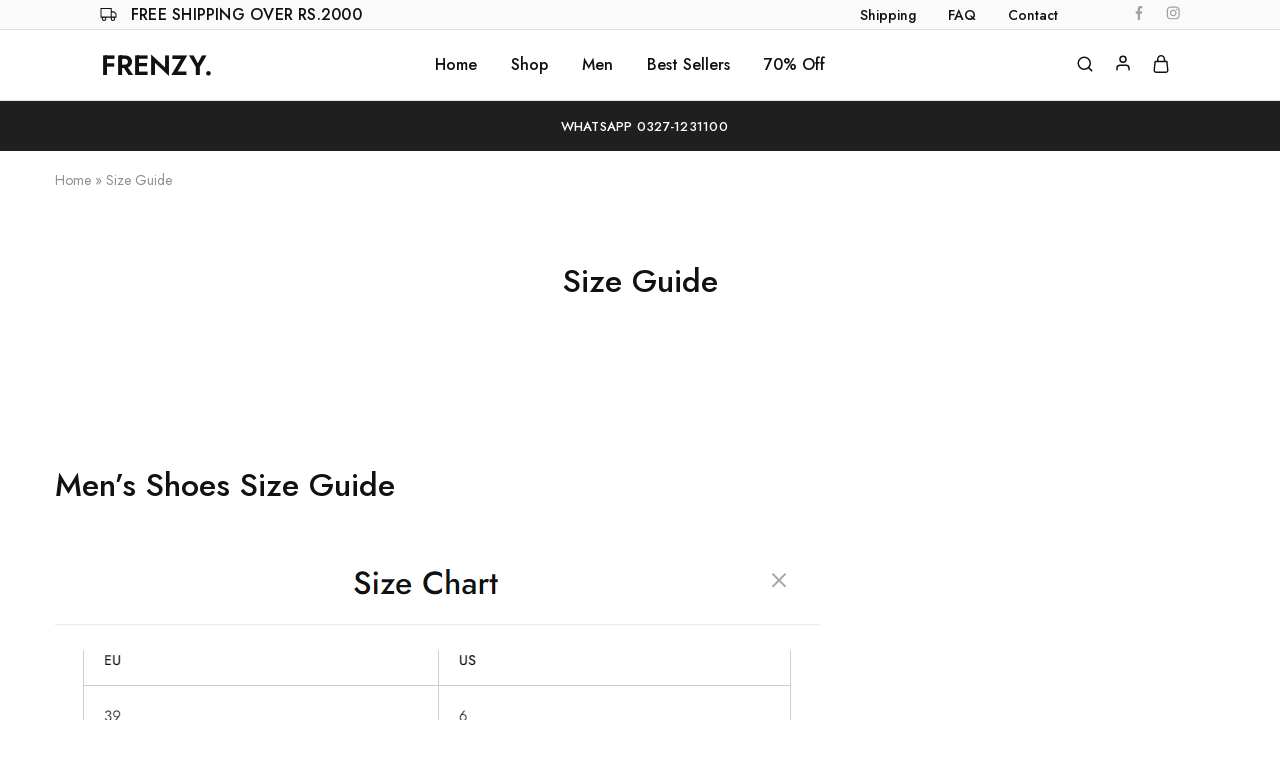

--- FILE ---
content_type: text/html; charset=UTF-8
request_url: https://frenzy.pk/size-guide/
body_size: 109634
content:
<!doctype html>
<html lang="en-US">
<head>
    <meta charset="UTF-8">
    <meta name="viewport" content="width=device-width, initial-scale=1">
    <link rel="profile" href="https://gmpg.org/xfn/11">

	<meta name='robots' content='index, follow, max-image-preview:large, max-snippet:-1, max-video-preview:-1' />

	<!-- This site is optimized with the Yoast SEO plugin v26.8 - https://yoast.com/product/yoast-seo-wordpress/ -->
	<title>Size Guide - Frenzy</title>
	<link rel="canonical" href="https://frenzy.pk/size-guide/" />
	<meta property="og:locale" content="en_US" />
	<meta property="og:type" content="article" />
	<meta property="og:title" content="Size Guide - Frenzy" />
	<meta property="og:description" content="Men&#8217;s Shoes Size Guide Men&#8217;s Boxers Size Guide Men&#8217;s Vests Size Guide" />
	<meta property="og:url" content="https://frenzy.pk/size-guide/" />
	<meta property="og:site_name" content="Frenzy" />
	<meta property="article:publisher" content="https://www.facebook.com/FrenzypkOfficial/" />
	<meta property="article:modified_time" content="2022-02-08T19:19:12+00:00" />
	<meta property="og:image" content="https://www.frenzy.pk/wp-content/uploads/2022/02/SIZE-CHART-SHOES-MENS.png" />
	<meta name="twitter:card" content="summary_large_image" />
	<meta name="twitter:site" content="@frenzy_pk" />
	<script type="application/ld+json" class="yoast-schema-graph">{"@context":"https://schema.org","@graph":[{"@type":"WebPage","@id":"https://frenzy.pk/size-guide/","url":"https://frenzy.pk/size-guide/","name":"Size Guide - Frenzy","isPartOf":{"@id":"https://frenzy.pk/#website"},"primaryImageOfPage":{"@id":"https://frenzy.pk/size-guide/#primaryimage"},"image":{"@id":"https://frenzy.pk/size-guide/#primaryimage"},"thumbnailUrl":"https://www.frenzy.pk/wp-content/uploads/2022/02/SIZE-CHART-SHOES-MENS.png","datePublished":"2022-02-08T19:19:11+00:00","dateModified":"2022-02-08T19:19:12+00:00","breadcrumb":{"@id":"https://frenzy.pk/size-guide/#breadcrumb"},"inLanguage":"en-US","potentialAction":[{"@type":"ReadAction","target":["https://frenzy.pk/size-guide/"]}]},{"@type":"ImageObject","inLanguage":"en-US","@id":"https://frenzy.pk/size-guide/#primaryimage","url":"https://www.frenzy.pk/wp-content/uploads/2022/02/SIZE-CHART-SHOES-MENS.png","contentUrl":"https://www.frenzy.pk/wp-content/uploads/2022/02/SIZE-CHART-SHOES-MENS.png"},{"@type":"BreadcrumbList","@id":"https://frenzy.pk/size-guide/#breadcrumb","itemListElement":[{"@type":"ListItem","position":1,"name":"Home","item":"https://frenzy.pk/"},{"@type":"ListItem","position":2,"name":"Size Guide"}]},{"@type":"WebSite","@id":"https://frenzy.pk/#website","url":"https://frenzy.pk/","name":"Frenzy","description":"The ultimate online store for all your shopping needs","publisher":{"@id":"https://frenzy.pk/#organization"},"potentialAction":[{"@type":"SearchAction","target":{"@type":"EntryPoint","urlTemplate":"https://frenzy.pk/?s={search_term_string}"},"query-input":{"@type":"PropertyValueSpecification","valueRequired":true,"valueName":"search_term_string"}}],"inLanguage":"en-US"},{"@type":"Organization","@id":"https://frenzy.pk/#organization","name":"FRENZY","url":"https://frenzy.pk/","logo":{"@type":"ImageObject","inLanguage":"en-US","@id":"https://frenzy.pk/#/schema/logo/image/","url":"https://www.frenzy.pk/wp-content/uploads/2022/01/20220113_004151_0000.png","contentUrl":"https://www.frenzy.pk/wp-content/uploads/2022/01/20220113_004151_0000.png","width":500,"height":500,"caption":"FRENZY"},"image":{"@id":"https://frenzy.pk/#/schema/logo/image/"},"sameAs":["https://www.facebook.com/FrenzypkOfficial/","https://x.com/frenzy_pk","https://www.instagram.com/frenzy.pk/"]}]}</script>
	<!-- / Yoast SEO plugin. -->


<link rel='dns-prefetch' href='//capi-automation.s3.us-east-2.amazonaws.com' />
<link rel='dns-prefetch' href='//fonts.googleapis.com' />
<link rel="alternate" type="application/rss+xml" title="Frenzy &raquo; Feed" href="https://frenzy.pk/feed/" />
<link rel="alternate" type="application/rss+xml" title="Frenzy &raquo; Comments Feed" href="https://frenzy.pk/comments/feed/" />
<link rel="alternate" title="oEmbed (JSON)" type="application/json+oembed" href="https://frenzy.pk/wp-json/oembed/1.0/embed?url=https%3A%2F%2Ffrenzy.pk%2Fsize-guide%2F" />
<link rel="alternate" title="oEmbed (XML)" type="text/xml+oembed" href="https://frenzy.pk/wp-json/oembed/1.0/embed?url=https%3A%2F%2Ffrenzy.pk%2Fsize-guide%2F&#038;format=xml" />
<style id='wp-img-auto-sizes-contain-inline-css' type='text/css'>
img:is([sizes=auto i],[sizes^="auto," i]){contain-intrinsic-size:3000px 1500px}
/*# sourceURL=wp-img-auto-sizes-contain-inline-css */
</style>
<style id='wp-emoji-styles-inline-css' type='text/css'>

	img.wp-smiley, img.emoji {
		display: inline !important;
		border: none !important;
		box-shadow: none !important;
		height: 1em !important;
		width: 1em !important;
		margin: 0 0.07em !important;
		vertical-align: -0.1em !important;
		background: none !important;
		padding: 0 !important;
	}
/*# sourceURL=wp-emoji-styles-inline-css */
</style>
<link rel='stylesheet' id='wp-block-library-css' href='https://frenzy.pk/wp-includes/css/dist/block-library/style.min.css?ver=6.9' type='text/css' media='all' />
<style id='wp-block-library-theme-inline-css' type='text/css'>
.wp-block-audio :where(figcaption){color:#555;font-size:13px;text-align:center}.is-dark-theme .wp-block-audio :where(figcaption){color:#ffffffa6}.wp-block-audio{margin:0 0 1em}.wp-block-code{border:1px solid #ccc;border-radius:4px;font-family:Menlo,Consolas,monaco,monospace;padding:.8em 1em}.wp-block-embed :where(figcaption){color:#555;font-size:13px;text-align:center}.is-dark-theme .wp-block-embed :where(figcaption){color:#ffffffa6}.wp-block-embed{margin:0 0 1em}.blocks-gallery-caption{color:#555;font-size:13px;text-align:center}.is-dark-theme .blocks-gallery-caption{color:#ffffffa6}:root :where(.wp-block-image figcaption){color:#555;font-size:13px;text-align:center}.is-dark-theme :root :where(.wp-block-image figcaption){color:#ffffffa6}.wp-block-image{margin:0 0 1em}.wp-block-pullquote{border-bottom:4px solid;border-top:4px solid;color:currentColor;margin-bottom:1.75em}.wp-block-pullquote :where(cite),.wp-block-pullquote :where(footer),.wp-block-pullquote__citation{color:currentColor;font-size:.8125em;font-style:normal;text-transform:uppercase}.wp-block-quote{border-left:.25em solid;margin:0 0 1.75em;padding-left:1em}.wp-block-quote cite,.wp-block-quote footer{color:currentColor;font-size:.8125em;font-style:normal;position:relative}.wp-block-quote:where(.has-text-align-right){border-left:none;border-right:.25em solid;padding-left:0;padding-right:1em}.wp-block-quote:where(.has-text-align-center){border:none;padding-left:0}.wp-block-quote.is-large,.wp-block-quote.is-style-large,.wp-block-quote:where(.is-style-plain){border:none}.wp-block-search .wp-block-search__label{font-weight:700}.wp-block-search__button{border:1px solid #ccc;padding:.375em .625em}:where(.wp-block-group.has-background){padding:1.25em 2.375em}.wp-block-separator.has-css-opacity{opacity:.4}.wp-block-separator{border:none;border-bottom:2px solid;margin-left:auto;margin-right:auto}.wp-block-separator.has-alpha-channel-opacity{opacity:1}.wp-block-separator:not(.is-style-wide):not(.is-style-dots){width:100px}.wp-block-separator.has-background:not(.is-style-dots){border-bottom:none;height:1px}.wp-block-separator.has-background:not(.is-style-wide):not(.is-style-dots){height:2px}.wp-block-table{margin:0 0 1em}.wp-block-table td,.wp-block-table th{word-break:normal}.wp-block-table :where(figcaption){color:#555;font-size:13px;text-align:center}.is-dark-theme .wp-block-table :where(figcaption){color:#ffffffa6}.wp-block-video :where(figcaption){color:#555;font-size:13px;text-align:center}.is-dark-theme .wp-block-video :where(figcaption){color:#ffffffa6}.wp-block-video{margin:0 0 1em}:root :where(.wp-block-template-part.has-background){margin-bottom:0;margin-top:0;padding:1.25em 2.375em}
/*# sourceURL=/wp-includes/css/dist/block-library/theme.min.css */
</style>
<style id='classic-theme-styles-inline-css' type='text/css'>
/*! This file is auto-generated */
.wp-block-button__link{color:#fff;background-color:#32373c;border-radius:9999px;box-shadow:none;text-decoration:none;padding:calc(.667em + 2px) calc(1.333em + 2px);font-size:1.125em}.wp-block-file__button{background:#32373c;color:#fff;text-decoration:none}
/*# sourceURL=/wp-includes/css/classic-themes.min.css */
</style>
<style id='global-styles-inline-css' type='text/css'>
:root{--wp--preset--aspect-ratio--square: 1;--wp--preset--aspect-ratio--4-3: 4/3;--wp--preset--aspect-ratio--3-4: 3/4;--wp--preset--aspect-ratio--3-2: 3/2;--wp--preset--aspect-ratio--2-3: 2/3;--wp--preset--aspect-ratio--16-9: 16/9;--wp--preset--aspect-ratio--9-16: 9/16;--wp--preset--color--black: #000000;--wp--preset--color--cyan-bluish-gray: #abb8c3;--wp--preset--color--white: #ffffff;--wp--preset--color--pale-pink: #f78da7;--wp--preset--color--vivid-red: #cf2e2e;--wp--preset--color--luminous-vivid-orange: #ff6900;--wp--preset--color--luminous-vivid-amber: #fcb900;--wp--preset--color--light-green-cyan: #7bdcb5;--wp--preset--color--vivid-green-cyan: #00d084;--wp--preset--color--pale-cyan-blue: #8ed1fc;--wp--preset--color--vivid-cyan-blue: #0693e3;--wp--preset--color--vivid-purple: #9b51e0;--wp--preset--gradient--vivid-cyan-blue-to-vivid-purple: linear-gradient(135deg,rgb(6,147,227) 0%,rgb(155,81,224) 100%);--wp--preset--gradient--light-green-cyan-to-vivid-green-cyan: linear-gradient(135deg,rgb(122,220,180) 0%,rgb(0,208,130) 100%);--wp--preset--gradient--luminous-vivid-amber-to-luminous-vivid-orange: linear-gradient(135deg,rgb(252,185,0) 0%,rgb(255,105,0) 100%);--wp--preset--gradient--luminous-vivid-orange-to-vivid-red: linear-gradient(135deg,rgb(255,105,0) 0%,rgb(207,46,46) 100%);--wp--preset--gradient--very-light-gray-to-cyan-bluish-gray: linear-gradient(135deg,rgb(238,238,238) 0%,rgb(169,184,195) 100%);--wp--preset--gradient--cool-to-warm-spectrum: linear-gradient(135deg,rgb(74,234,220) 0%,rgb(151,120,209) 20%,rgb(207,42,186) 40%,rgb(238,44,130) 60%,rgb(251,105,98) 80%,rgb(254,248,76) 100%);--wp--preset--gradient--blush-light-purple: linear-gradient(135deg,rgb(255,206,236) 0%,rgb(152,150,240) 100%);--wp--preset--gradient--blush-bordeaux: linear-gradient(135deg,rgb(254,205,165) 0%,rgb(254,45,45) 50%,rgb(107,0,62) 100%);--wp--preset--gradient--luminous-dusk: linear-gradient(135deg,rgb(255,203,112) 0%,rgb(199,81,192) 50%,rgb(65,88,208) 100%);--wp--preset--gradient--pale-ocean: linear-gradient(135deg,rgb(255,245,203) 0%,rgb(182,227,212) 50%,rgb(51,167,181) 100%);--wp--preset--gradient--electric-grass: linear-gradient(135deg,rgb(202,248,128) 0%,rgb(113,206,126) 100%);--wp--preset--gradient--midnight: linear-gradient(135deg,rgb(2,3,129) 0%,rgb(40,116,252) 100%);--wp--preset--font-size--small: 13px;--wp--preset--font-size--medium: 20px;--wp--preset--font-size--large: 36px;--wp--preset--font-size--x-large: 42px;--wp--preset--spacing--20: 0.44rem;--wp--preset--spacing--30: 0.67rem;--wp--preset--spacing--40: 1rem;--wp--preset--spacing--50: 1.5rem;--wp--preset--spacing--60: 2.25rem;--wp--preset--spacing--70: 3.38rem;--wp--preset--spacing--80: 5.06rem;--wp--preset--shadow--natural: 6px 6px 9px rgba(0, 0, 0, 0.2);--wp--preset--shadow--deep: 12px 12px 50px rgba(0, 0, 0, 0.4);--wp--preset--shadow--sharp: 6px 6px 0px rgba(0, 0, 0, 0.2);--wp--preset--shadow--outlined: 6px 6px 0px -3px rgb(255, 255, 255), 6px 6px rgb(0, 0, 0);--wp--preset--shadow--crisp: 6px 6px 0px rgb(0, 0, 0);}:where(.is-layout-flex){gap: 0.5em;}:where(.is-layout-grid){gap: 0.5em;}body .is-layout-flex{display: flex;}.is-layout-flex{flex-wrap: wrap;align-items: center;}.is-layout-flex > :is(*, div){margin: 0;}body .is-layout-grid{display: grid;}.is-layout-grid > :is(*, div){margin: 0;}:where(.wp-block-columns.is-layout-flex){gap: 2em;}:where(.wp-block-columns.is-layout-grid){gap: 2em;}:where(.wp-block-post-template.is-layout-flex){gap: 1.25em;}:where(.wp-block-post-template.is-layout-grid){gap: 1.25em;}.has-black-color{color: var(--wp--preset--color--black) !important;}.has-cyan-bluish-gray-color{color: var(--wp--preset--color--cyan-bluish-gray) !important;}.has-white-color{color: var(--wp--preset--color--white) !important;}.has-pale-pink-color{color: var(--wp--preset--color--pale-pink) !important;}.has-vivid-red-color{color: var(--wp--preset--color--vivid-red) !important;}.has-luminous-vivid-orange-color{color: var(--wp--preset--color--luminous-vivid-orange) !important;}.has-luminous-vivid-amber-color{color: var(--wp--preset--color--luminous-vivid-amber) !important;}.has-light-green-cyan-color{color: var(--wp--preset--color--light-green-cyan) !important;}.has-vivid-green-cyan-color{color: var(--wp--preset--color--vivid-green-cyan) !important;}.has-pale-cyan-blue-color{color: var(--wp--preset--color--pale-cyan-blue) !important;}.has-vivid-cyan-blue-color{color: var(--wp--preset--color--vivid-cyan-blue) !important;}.has-vivid-purple-color{color: var(--wp--preset--color--vivid-purple) !important;}.has-black-background-color{background-color: var(--wp--preset--color--black) !important;}.has-cyan-bluish-gray-background-color{background-color: var(--wp--preset--color--cyan-bluish-gray) !important;}.has-white-background-color{background-color: var(--wp--preset--color--white) !important;}.has-pale-pink-background-color{background-color: var(--wp--preset--color--pale-pink) !important;}.has-vivid-red-background-color{background-color: var(--wp--preset--color--vivid-red) !important;}.has-luminous-vivid-orange-background-color{background-color: var(--wp--preset--color--luminous-vivid-orange) !important;}.has-luminous-vivid-amber-background-color{background-color: var(--wp--preset--color--luminous-vivid-amber) !important;}.has-light-green-cyan-background-color{background-color: var(--wp--preset--color--light-green-cyan) !important;}.has-vivid-green-cyan-background-color{background-color: var(--wp--preset--color--vivid-green-cyan) !important;}.has-pale-cyan-blue-background-color{background-color: var(--wp--preset--color--pale-cyan-blue) !important;}.has-vivid-cyan-blue-background-color{background-color: var(--wp--preset--color--vivid-cyan-blue) !important;}.has-vivid-purple-background-color{background-color: var(--wp--preset--color--vivid-purple) !important;}.has-black-border-color{border-color: var(--wp--preset--color--black) !important;}.has-cyan-bluish-gray-border-color{border-color: var(--wp--preset--color--cyan-bluish-gray) !important;}.has-white-border-color{border-color: var(--wp--preset--color--white) !important;}.has-pale-pink-border-color{border-color: var(--wp--preset--color--pale-pink) !important;}.has-vivid-red-border-color{border-color: var(--wp--preset--color--vivid-red) !important;}.has-luminous-vivid-orange-border-color{border-color: var(--wp--preset--color--luminous-vivid-orange) !important;}.has-luminous-vivid-amber-border-color{border-color: var(--wp--preset--color--luminous-vivid-amber) !important;}.has-light-green-cyan-border-color{border-color: var(--wp--preset--color--light-green-cyan) !important;}.has-vivid-green-cyan-border-color{border-color: var(--wp--preset--color--vivid-green-cyan) !important;}.has-pale-cyan-blue-border-color{border-color: var(--wp--preset--color--pale-cyan-blue) !important;}.has-vivid-cyan-blue-border-color{border-color: var(--wp--preset--color--vivid-cyan-blue) !important;}.has-vivid-purple-border-color{border-color: var(--wp--preset--color--vivid-purple) !important;}.has-vivid-cyan-blue-to-vivid-purple-gradient-background{background: var(--wp--preset--gradient--vivid-cyan-blue-to-vivid-purple) !important;}.has-light-green-cyan-to-vivid-green-cyan-gradient-background{background: var(--wp--preset--gradient--light-green-cyan-to-vivid-green-cyan) !important;}.has-luminous-vivid-amber-to-luminous-vivid-orange-gradient-background{background: var(--wp--preset--gradient--luminous-vivid-amber-to-luminous-vivid-orange) !important;}.has-luminous-vivid-orange-to-vivid-red-gradient-background{background: var(--wp--preset--gradient--luminous-vivid-orange-to-vivid-red) !important;}.has-very-light-gray-to-cyan-bluish-gray-gradient-background{background: var(--wp--preset--gradient--very-light-gray-to-cyan-bluish-gray) !important;}.has-cool-to-warm-spectrum-gradient-background{background: var(--wp--preset--gradient--cool-to-warm-spectrum) !important;}.has-blush-light-purple-gradient-background{background: var(--wp--preset--gradient--blush-light-purple) !important;}.has-blush-bordeaux-gradient-background{background: var(--wp--preset--gradient--blush-bordeaux) !important;}.has-luminous-dusk-gradient-background{background: var(--wp--preset--gradient--luminous-dusk) !important;}.has-pale-ocean-gradient-background{background: var(--wp--preset--gradient--pale-ocean) !important;}.has-electric-grass-gradient-background{background: var(--wp--preset--gradient--electric-grass) !important;}.has-midnight-gradient-background{background: var(--wp--preset--gradient--midnight) !important;}.has-small-font-size{font-size: var(--wp--preset--font-size--small) !important;}.has-medium-font-size{font-size: var(--wp--preset--font-size--medium) !important;}.has-large-font-size{font-size: var(--wp--preset--font-size--large) !important;}.has-x-large-font-size{font-size: var(--wp--preset--font-size--x-large) !important;}
:where(.wp-block-post-template.is-layout-flex){gap: 1.25em;}:where(.wp-block-post-template.is-layout-grid){gap: 1.25em;}
:where(.wp-block-term-template.is-layout-flex){gap: 1.25em;}:where(.wp-block-term-template.is-layout-grid){gap: 1.25em;}
:where(.wp-block-columns.is-layout-flex){gap: 2em;}:where(.wp-block-columns.is-layout-grid){gap: 2em;}
:root :where(.wp-block-pullquote){font-size: 1.5em;line-height: 1.6;}
/*# sourceURL=global-styles-inline-css */
</style>
<link rel='stylesheet' id='contact-form-7-css' href='https://frenzy.pk/wp-content/plugins/contact-form-7/includes/css/styles.css?ver=6.1.4' type='text/css' media='all' />
<link rel='stylesheet' id='leopards-courier-ui-css-css' href='https://frenzy.pk/wp-content/plugins/leopards-courier/assets/css/lcs-front.css?ver=1.2.8' type='text/css' media='all' />
<link rel='stylesheet' id='mnp-courier-ui-css-css' href='https://frenzy.pk/wp-content/plugins/mnp-courier-1.5.7-1/assets/css/mnp-front.css?ver=6.9' type='text/css' media='all' />
<style id='woocommerce-inline-inline-css' type='text/css'>
.woocommerce form .form-row .required { visibility: visible; }
/*# sourceURL=woocommerce-inline-inline-css */
</style>
<link rel='stylesheet' id='elementor-icons-css' href='https://frenzy.pk/wp-content/plugins/elementor/assets/lib/eicons/css/elementor-icons.min.css?ver=5.46.0' type='text/css' media='all' />
<link rel='stylesheet' id='elementor-frontend-css' href='https://frenzy.pk/wp-content/plugins/elementor/assets/css/frontend.min.css?ver=3.34.2' type='text/css' media='all' />
<link rel='stylesheet' id='elementor-post-7-css' href='https://frenzy.pk/wp-content/uploads/elementor/css/post-7.css?ver=1768912183' type='text/css' media='all' />
<link rel='stylesheet' id='razzi-deals-css' href='https://frenzy.pk/wp-content/plugins/razzi-addons/modules/product-deals/assets/deals.css?ver=1.0.0' type='text/css' media='all' />
<link rel='stylesheet' id='razzi-size-guide-content-css' href='https://frenzy.pk/wp-content/plugins/razzi-addons/modules/size-guide/assets/css/size-guide.css?ver=1.0' type='text/css' media='all' />
<link rel='stylesheet' id='woo-variation-swatches-css' href='https://frenzy.pk/wp-content/plugins/woo-variation-swatches/assets/css/frontend.min.css?ver=1761566150' type='text/css' media='all' />
<style id='woo-variation-swatches-inline-css' type='text/css'>
:root {
--wvs-tick:url("data:image/svg+xml;utf8,%3Csvg filter='drop-shadow(0px 0px 2px rgb(0 0 0 / .8))' xmlns='http://www.w3.org/2000/svg'  viewBox='0 0 30 30'%3E%3Cpath fill='none' stroke='%23ffffff' stroke-linecap='round' stroke-linejoin='round' stroke-width='4' d='M4 16L11 23 27 7'/%3E%3C/svg%3E");

--wvs-cross:url("data:image/svg+xml;utf8,%3Csvg filter='drop-shadow(0px 0px 5px rgb(255 255 255 / .6))' xmlns='http://www.w3.org/2000/svg' width='72px' height='72px' viewBox='0 0 24 24'%3E%3Cpath fill='none' stroke='%23000000' stroke-linecap='round' stroke-width='0.6' d='M5 5L19 19M19 5L5 19'/%3E%3C/svg%3E");
--wvs-single-product-item-width:30px;
--wvs-single-product-item-height:30px;
--wvs-single-product-item-font-size:16px}
/*# sourceURL=woo-variation-swatches-inline-css */
</style>
<link rel='stylesheet' id='select2-css' href='https://frenzy.pk/wp-content/plugins/woocommerce/assets/css/select2.css?ver=10.4.3' type='text/css' media='all' />
<link rel='stylesheet' id='razzi-fonts-css' href='https://fonts.googleapis.com/css?family=Jost%3A200%2C300%2C400%2C500%2C600%2C700%2C800&#038;subset=latin%2Clatin-ext&#038;ver=20200928' type='text/css' media='all' />
<link rel='stylesheet' id='swiper-css' href='https://frenzy.pk/wp-content/plugins/elementor/assets/lib/swiper/v8/css/swiper.min.css?ver=8.4.5' type='text/css' media='all' />
<link rel='stylesheet' id='razzi-css' href='https://frenzy.pk/wp-content/themes/razzi/style.css?ver=20241212' type='text/css' media='all' />
<style id='razzi-inline-css' type='text/css'>
.topbar {height: 30px}.topbar { background-color: #fafafa }.topbar { border-bottom: 1px solid transparent }.topbar { border-color: rgba(0,0,0,0.1) }.site-header .logo .logo-image { width: 250px;height: 250px; }#site-header .header-main { height: 70px; }.header-sticky #site-header.minimized .header-main{ height: 50px; }.header-mobile { height: 65px; }@media (min-width: 767px) {#campaign-bar { height: 50px;}}.header-sticky.woocommerce-cart .cart-collaterals { top: 100px; }.header-sticky.woocommerce-cart.admin-bar .cart-collaterals { top: 132px; }.header-sticky.single-product div.product.layout-v5 .entry-summary { top: 80px; }.header-sticky.single-product.admin-bar div.product.layout-v5 .entry-summary { top: 112px; }.site-content.custom-top-spacing { padding-top: 80px; }.site-content.custom-bottom-spacing{ padding-bottom: 80px; }.razzi-boxed-layout  {}#page-header.page-header--layout-1 .page-header__title { padding-top: 50px; }#page-header.page-header--layout-2 { padding-top: 50px; }#page-header.page-header--layout-1 .page-header__title { padding-bottom: 50px; }#page-header.page-header--layout-2 { padding-bottom: 50px; }.footer-branding .logo-image {  }.footer-newsletter { --rz-footer-newsletter-top-spacing: 110px }.footer-newsletter { --rz-footer-newsletter-bottom-spacing: 111px }.footer-extra { --rz-footer-extra-top-spacing: 127px }.footer-extra { --rz-footer-extra-bottom-spacing: 120px }.footer-widgets { --rz-footer-widget-top-spacing: 30px }.footer-links { --rz-footer-links-top-spacing: 64px }.footer-links { --rz-footer-links-bottom-spacing: 64px }.footer-main { --rz-footer-main-top-spacing: 30px }.footer-main { --rz-footer-main-bottom-spacing: 30px }.site-footer.has-divider { border-color: #e2e2e2 }.footer-main.has-divider { --rz-footer-main-border-color: rgba(0,0,0,0.06) }body {--rz-color-primary:#468518;--rz-color-hover-primary:#468518; --rz-background-color-primary:#468518;--rz-border-color-primary:#468518}@media (max-width: 767px){.site-header .mobile-logo .logo-image {  }.menu-mobile-panel-content .mobile-logo .logo-image {  } }@media (max-width: 767px){ }@media (max-width: 767px){.site-footer .footer-widgets { --rz-footer-widget-top-spacing: 50px; }.site-footer .footer-widgets { --rz-footer-widget-bottom-spacing: 0px; } }
/*# sourceURL=razzi-inline-css */
</style>
<link rel='stylesheet' id='razzi-child-style-css' href='https://frenzy.pk/wp-content/themes/razzi-child/style.css?ver=6.9' type='text/css' media='all' />
<link rel='stylesheet' id='razzi-woocommerce-style-css' href='https://frenzy.pk/wp-content/themes/razzi/woocommerce.css?ver=20241212' type='text/css' media='all' />
<style id='razzi-woocommerce-style-inline-css' type='text/css'>
.woocommerce-badges .onsale {background-color: #f92e2e}.woocommerce-badges .onsale {color: #ffffff}.woocommerce-badges .new {background-color: #70e81b}.woocommerce-badges .new {color: #ffffff}.woocommerce-badges .featured {background-color: #faa019}.woocommerce-badges .featured {color: #ffffff}.woocommerce-badges .sold-out {background-color: #000000}.woocommerce-badges .sold-out {color: #ffffff}
/*# sourceURL=razzi-woocommerce-style-inline-css */
</style>
<link rel='stylesheet' id='elementor-gf-local-roboto-css' href='https://frenzy.pk/wp-content/uploads/elementor/google-fonts/css/roboto.css?ver=1742244275' type='text/css' media='all' />
<link rel='stylesheet' id='elementor-gf-local-robotoslab-css' href='https://frenzy.pk/wp-content/uploads/elementor/google-fonts/css/robotoslab.css?ver=1742244276' type='text/css' media='all' />
<script type="text/template" id="tmpl-variation-template">
	<div class="woocommerce-variation-description">{{{ data.variation.variation_description }}}</div>
	<div class="woocommerce-variation-price">{{{ data.variation.price_html }}}</div>
	<div class="woocommerce-variation-availability">{{{ data.variation.availability_html }}}</div>
</script>
<script type="text/template" id="tmpl-unavailable-variation-template">
	<p role="alert">Sorry, this product is unavailable. Please choose a different combination.</p>
</script>
<script type="text/javascript" src="https://frenzy.pk/wp-includes/js/jquery/jquery.min.js?ver=3.7.1" id="jquery-core-js"></script>
<script type="text/javascript" src="https://frenzy.pk/wp-includes/js/jquery/jquery-migrate.min.js?ver=3.4.1" id="jquery-migrate-js"></script>
<script type="text/javascript" src="https://frenzy.pk/wp-content/plugins/woocommerce/assets/js/jquery-blockui/jquery.blockUI.min.js?ver=2.7.0-wc.10.4.3" id="wc-jquery-blockui-js" data-wp-strategy="defer"></script>
<script type="text/javascript" id="wc-add-to-cart-js-extra">
/* <![CDATA[ */
var wc_add_to_cart_params = {"ajax_url":"/wp-admin/admin-ajax.php","wc_ajax_url":"/?wc-ajax=%%endpoint%%","i18n_view_cart":"View cart","cart_url":"https://frenzy.pk/cart/","is_cart":"","cart_redirect_after_add":"yes"};
//# sourceURL=wc-add-to-cart-js-extra
/* ]]> */
</script>
<script type="text/javascript" src="https://frenzy.pk/wp-content/plugins/woocommerce/assets/js/frontend/add-to-cart.min.js?ver=10.4.3" id="wc-add-to-cart-js" defer="defer" data-wp-strategy="defer"></script>
<script type="text/javascript" src="https://frenzy.pk/wp-content/plugins/woocommerce/assets/js/js-cookie/js.cookie.min.js?ver=2.1.4-wc.10.4.3" id="wc-js-cookie-js" defer="defer" data-wp-strategy="defer"></script>
<script type="text/javascript" id="woocommerce-js-extra">
/* <![CDATA[ */
var woocommerce_params = {"ajax_url":"/wp-admin/admin-ajax.php","wc_ajax_url":"/?wc-ajax=%%endpoint%%","i18n_password_show":"Show password","i18n_password_hide":"Hide password"};
//# sourceURL=woocommerce-js-extra
/* ]]> */
</script>
<script type="text/javascript" src="https://frenzy.pk/wp-content/plugins/woocommerce/assets/js/frontend/woocommerce.min.js?ver=10.4.3" id="woocommerce-js" defer="defer" data-wp-strategy="defer"></script>
<script type="text/javascript" src="https://frenzy.pk/wp-content/plugins/razzi-addons/modules/buy-now/assets/buy-now.js?ver=6.9" id="razzi-buy-now-script-js"></script>
<script type="text/javascript" src="https://frenzy.pk/wp-content/plugins/razzi-addons/modules/product-deals/assets/deals.js?ver=1.0.0" id="razzi-deals-js-js"></script>
<script type="text/javascript" src="https://frenzy.pk/wp-content/plugins/razzi-addons/modules/size-guide/assets/js/size-guide-tab.js?ver=6.9" id="razzi-size-guide-content-js"></script>
<script type="text/javascript" src="https://frenzy.pk/wp-includes/js/underscore.min.js?ver=1.13.7" id="underscore-js"></script>
<script type="text/javascript" id="wp-util-js-extra">
/* <![CDATA[ */
var _wpUtilSettings = {"ajax":{"url":"/wp-admin/admin-ajax.php"}};
//# sourceURL=wp-util-js-extra
/* ]]> */
</script>
<script type="text/javascript" src="https://frenzy.pk/wp-includes/js/wp-util.min.js?ver=6.9" id="wp-util-js"></script>
<script type="text/javascript" src="https://frenzy.pk/wp-content/plugins/woocommerce/assets/js/selectWoo/selectWoo.full.min.js?ver=1.0.9-wc.10.4.3" id="selectWoo-js" defer="defer" data-wp-strategy="defer"></script>
<script type="text/javascript" id="wc-add-to-cart-variation-js-extra">
/* <![CDATA[ */
var wc_add_to_cart_variation_params = {"wc_ajax_url":"/?wc-ajax=%%endpoint%%","i18n_no_matching_variations_text":"Sorry, no products matched your selection. Please choose a different combination.","i18n_make_a_selection_text":"Please select some product options before adding this product to your cart.","i18n_unavailable_text":"Sorry, this product is unavailable. Please choose a different combination.","i18n_reset_alert_text":"Your selection has been reset. Please select some product options before adding this product to your cart."};
//# sourceURL=wc-add-to-cart-variation-js-extra
/* ]]> */
</script>
<script type="text/javascript" src="https://frenzy.pk/wp-content/plugins/woocommerce/assets/js/frontend/add-to-cart-variation.min.js?ver=10.4.3" id="wc-add-to-cart-variation-js" defer="defer" data-wp-strategy="defer"></script>
<script type="text/javascript" id="wc-cart-fragments-js-extra">
/* <![CDATA[ */
var wc_cart_fragments_params = {"ajax_url":"/wp-admin/admin-ajax.php","wc_ajax_url":"/?wc-ajax=%%endpoint%%","cart_hash_key":"wc_cart_hash_bfe665e40d901487908a50e8e885572b","fragment_name":"wc_fragments_bfe665e40d901487908a50e8e885572b","request_timeout":"5000"};
//# sourceURL=wc-cart-fragments-js-extra
/* ]]> */
</script>
<script type="text/javascript" src="https://frenzy.pk/wp-content/plugins/woocommerce/assets/js/frontend/cart-fragments.min.js?ver=10.4.3" id="wc-cart-fragments-js" defer="defer" data-wp-strategy="defer"></script>
<link rel="https://api.w.org/" href="https://frenzy.pk/wp-json/" /><link rel="alternate" title="JSON" type="application/json" href="https://frenzy.pk/wp-json/wp/v2/pages/12221" /><link rel="EditURI" type="application/rsd+xml" title="RSD" href="https://frenzy.pk/xmlrpc.php?rsd" />
<meta name="generator" content="WordPress 6.9" />
<meta name="generator" content="WooCommerce 10.4.3" />
<link rel='shortlink' href='https://frenzy.pk/?p=12221' />
	<noscript><style>.woocommerce-product-gallery{ opacity: 1 !important; }</style></noscript>
	<meta name="generator" content="Elementor 3.34.2; features: additional_custom_breakpoints; settings: css_print_method-external, google_font-enabled, font_display-auto">
<style type="text/css">.recentcomments a{display:inline !important;padding:0 !important;margin:0 !important;}</style>			<script  type="text/javascript">
				!function(f,b,e,v,n,t,s){if(f.fbq)return;n=f.fbq=function(){n.callMethod?
					n.callMethod.apply(n,arguments):n.queue.push(arguments)};if(!f._fbq)f._fbq=n;
					n.push=n;n.loaded=!0;n.version='2.0';n.queue=[];t=b.createElement(e);t.async=!0;
					t.src=v;s=b.getElementsByTagName(e)[0];s.parentNode.insertBefore(t,s)}(window,
					document,'script','https://connect.facebook.net/en_US/fbevents.js');
			</script>
			<!-- WooCommerce Facebook Integration Begin -->
			<script  type="text/javascript">

				fbq('init', '390847489468100', {}, {
    "agent": "woocommerce_0-10.4.3-3.5.15"
});

				document.addEventListener( 'DOMContentLoaded', function() {
					// Insert placeholder for events injected when a product is added to the cart through AJAX.
					document.body.insertAdjacentHTML( 'beforeend', '<div class=\"wc-facebook-pixel-event-placeholder\"></div>' );
				}, false );

			</script>
			<!-- WooCommerce Facebook Integration End -->
						<style>
				.e-con.e-parent:nth-of-type(n+4):not(.e-lazyloaded):not(.e-no-lazyload),
				.e-con.e-parent:nth-of-type(n+4):not(.e-lazyloaded):not(.e-no-lazyload) * {
					background-image: none !important;
				}
				@media screen and (max-height: 1024px) {
					.e-con.e-parent:nth-of-type(n+3):not(.e-lazyloaded):not(.e-no-lazyload),
					.e-con.e-parent:nth-of-type(n+3):not(.e-lazyloaded):not(.e-no-lazyload) * {
						background-image: none !important;
					}
				}
				@media screen and (max-height: 640px) {
					.e-con.e-parent:nth-of-type(n+2):not(.e-lazyloaded):not(.e-no-lazyload),
					.e-con.e-parent:nth-of-type(n+2):not(.e-lazyloaded):not(.e-no-lazyload) * {
						background-image: none !important;
					}
				}
			</style>
			<link rel="icon" href="https://frenzy.pk/wp-content/uploads/2022/01/20220113_004151_0000-100x100.png" sizes="32x32" />
<link rel="icon" href="https://frenzy.pk/wp-content/uploads/2022/01/20220113_004151_0000-270x270.png" sizes="192x192" />
<link rel="apple-touch-icon" href="https://frenzy.pk/wp-content/uploads/2022/01/20220113_004151_0000-270x270.png" />
<meta name="msapplication-TileImage" content="https://frenzy.pk/wp-content/uploads/2022/01/20220113_004151_0000-270x270.png" />
<style id="kirki-inline-styles">.site-header .logo-text span{font-family:Jost;font-size:28px;font-weight:600;text-transform:none;}.footer-branding .logo-text{font-family:Jost;font-size:28px;font-weight:600;text-transform:none;}/* cyrillic */
@font-face {
  font-family: 'Jost';
  font-style: normal;
  font-weight: 600;
  font-display: swap;
  src: url(https://frenzy.pk/wp-content/fonts/jost/92zPtBhPNqw79Ij1E865zBUv7mx9IjVFNIg8mg.woff2) format('woff2');
  unicode-range: U+0301, U+0400-045F, U+0490-0491, U+04B0-04B1, U+2116;
}
/* latin-ext */
@font-face {
  font-family: 'Jost';
  font-style: normal;
  font-weight: 600;
  font-display: swap;
  src: url(https://frenzy.pk/wp-content/fonts/jost/92zPtBhPNqw79Ij1E865zBUv7mx9IjVPNIg8mg.woff2) format('woff2');
  unicode-range: U+0100-02BA, U+02BD-02C5, U+02C7-02CC, U+02CE-02D7, U+02DD-02FF, U+0304, U+0308, U+0329, U+1D00-1DBF, U+1E00-1E9F, U+1EF2-1EFF, U+2020, U+20A0-20AB, U+20AD-20C0, U+2113, U+2C60-2C7F, U+A720-A7FF;
}
/* latin */
@font-face {
  font-family: 'Jost';
  font-style: normal;
  font-weight: 600;
  font-display: swap;
  src: url(https://frenzy.pk/wp-content/fonts/jost/92zPtBhPNqw79Ij1E865zBUv7mx9IjVBNIg.woff2) format('woff2');
  unicode-range: U+0000-00FF, U+0131, U+0152-0153, U+02BB-02BC, U+02C6, U+02DA, U+02DC, U+0304, U+0308, U+0329, U+2000-206F, U+20AC, U+2122, U+2191, U+2193, U+2212, U+2215, U+FEFF, U+FFFD;
}/* cyrillic */
@font-face {
  font-family: 'Jost';
  font-style: normal;
  font-weight: 600;
  font-display: swap;
  src: url(https://frenzy.pk/wp-content/fonts/jost/92zPtBhPNqw79Ij1E865zBUv7mx9IjVFNIg8mg.woff2) format('woff2');
  unicode-range: U+0301, U+0400-045F, U+0490-0491, U+04B0-04B1, U+2116;
}
/* latin-ext */
@font-face {
  font-family: 'Jost';
  font-style: normal;
  font-weight: 600;
  font-display: swap;
  src: url(https://frenzy.pk/wp-content/fonts/jost/92zPtBhPNqw79Ij1E865zBUv7mx9IjVPNIg8mg.woff2) format('woff2');
  unicode-range: U+0100-02BA, U+02BD-02C5, U+02C7-02CC, U+02CE-02D7, U+02DD-02FF, U+0304, U+0308, U+0329, U+1D00-1DBF, U+1E00-1E9F, U+1EF2-1EFF, U+2020, U+20A0-20AB, U+20AD-20C0, U+2113, U+2C60-2C7F, U+A720-A7FF;
}
/* latin */
@font-face {
  font-family: 'Jost';
  font-style: normal;
  font-weight: 600;
  font-display: swap;
  src: url(https://frenzy.pk/wp-content/fonts/jost/92zPtBhPNqw79Ij1E865zBUv7mx9IjVBNIg.woff2) format('woff2');
  unicode-range: U+0000-00FF, U+0131, U+0152-0153, U+02BB-02BC, U+02C6, U+02DA, U+02DC, U+0304, U+0308, U+0329, U+2000-206F, U+20AC, U+2122, U+2191, U+2193, U+2212, U+2215, U+FEFF, U+FFFD;
}/* cyrillic */
@font-face {
  font-family: 'Jost';
  font-style: normal;
  font-weight: 600;
  font-display: swap;
  src: url(https://frenzy.pk/wp-content/fonts/jost/92zPtBhPNqw79Ij1E865zBUv7mx9IjVFNIg8mg.woff2) format('woff2');
  unicode-range: U+0301, U+0400-045F, U+0490-0491, U+04B0-04B1, U+2116;
}
/* latin-ext */
@font-face {
  font-family: 'Jost';
  font-style: normal;
  font-weight: 600;
  font-display: swap;
  src: url(https://frenzy.pk/wp-content/fonts/jost/92zPtBhPNqw79Ij1E865zBUv7mx9IjVPNIg8mg.woff2) format('woff2');
  unicode-range: U+0100-02BA, U+02BD-02C5, U+02C7-02CC, U+02CE-02D7, U+02DD-02FF, U+0304, U+0308, U+0329, U+1D00-1DBF, U+1E00-1E9F, U+1EF2-1EFF, U+2020, U+20A0-20AB, U+20AD-20C0, U+2113, U+2C60-2C7F, U+A720-A7FF;
}
/* latin */
@font-face {
  font-family: 'Jost';
  font-style: normal;
  font-weight: 600;
  font-display: swap;
  src: url(https://frenzy.pk/wp-content/fonts/jost/92zPtBhPNqw79Ij1E865zBUv7mx9IjVBNIg.woff2) format('woff2');
  unicode-range: U+0000-00FF, U+0131, U+0152-0153, U+02BB-02BC, U+02C6, U+02DA, U+02DC, U+0304, U+0308, U+0329, U+2000-206F, U+20AC, U+2122, U+2191, U+2193, U+2212, U+2215, U+FEFF, U+FFFD;
}</style></head>

<body class="wp-singular page-template-default page page-id-12221 wp-custom-logo wp-embed-responsive wp-theme-razzi wp-child-theme-razzi-child theme-razzi woocommerce-no-js woo-variation-swatches wvs-behavior-blur wvs-theme-razzi-child wvs-show-label wvs-tooltip full-content header-default header-v1 header-sticky woocommerce-active product-qty-number elementor-default elementor-kit-7">
<div id="page" class="site">
	<div id="topbar" class="topbar hidden-xs hidden-sm ">
	<div class="razzi-container-fluid razzi-container-wide">
					<div class="topbar-items topbar-left-items">
				<div class="razzi-topbar__text"><span class="razzi-svg-icon"><svg width="17" height="14" viewBox="0 0 17 14" xmlns="http://www.w3.org/2000/svg">
<path d="M11.2273 9.66667V1H1V9.66667H11.2273ZM11.2273 9.66667H16V6.33333L13.9545 4.33333H11.2273V9.66667ZM5.77273 11.3333C5.77273 12.2538 5.00958 13 4.06818 13C3.12679 13 2.36364 12.2538 2.36364 11.3333C2.36364 10.4129 3.12679 9.66667 4.06818 9.66667C5.00958 9.66667 5.77273 10.4129 5.77273 11.3333ZM14.6364 11.3333C14.6364 12.2538 13.8732 13 12.9318 13C11.9904 13 11.2273 12.2538 11.2273 11.3333C11.2273 10.4129 11.9904 9.66667 12.9318 9.66667C13.8732 9.66667 14.6364 10.4129 14.6364 11.3333Z" fill="none" stroke="currentColor" stroke-width="1.1" stroke-linecap="round" stroke-linejoin="round"></path>
</svg></span><h6><strong>Free Shipping Over Rs.2000</strong></h6></div>			</div>
									<div class="topbar-items topbar-right-items">
				<nav id="topbar-menu" class="main-navigation topbar-menu-container"><ul id="menu-topbar-menu" class="nav-menu topbar-menu menu"><li class="menu-item menu-item-type-custom menu-item-object-custom menu-item-6309"><a href="https://www.frenzy.pk/shipping-delivery/">Shipping</a></li>
<li class="menu-item menu-item-type-custom menu-item-object-custom menu-item-6310"><a href="https://www.frenzy.pk/faq/">FAQ</a></li>
<li class="menu-item menu-item-type-custom menu-item-object-custom menu-item-6311"><a href="https://www.frenzy.pk/contact-us/">Contact</a></li>
</ul></nav><div class="socials-menu "><ul id="socials-menu" class="menu"><li class="menu-item menu-item-type-custom menu-item-object-custom menu-item-5789"><a href="https://facebook.com/Frenzypkofficial"><span class="razzi-svg-icon "><svg aria-hidden="true" role="img" focusable="false" width="24" height="24" viewBox="0 0 7 12" fill="currentColor" xmlns="http://www.w3.org/2000/svg"><path d="M5.27972 1.99219H6.30215V0.084375C6.12609 0.0585937 5.51942 0 4.81306 0C3.33882 0 2.32912 0.99375 2.32912 2.81953V4.5H0.702148V6.63281H2.32912V12H4.32306V6.63281H5.88427L6.13245 4.5H4.32306V3.03047C4.32306 2.41406 4.47791 1.99219 5.27972 1.99219Z"/></svg></span><span>Facebook</span></a></li>
<li class="menu-item menu-item-type-custom menu-item-object-custom menu-item-5791"><a href="https://www.instagram.com/frenzypk1"><span class="razzi-svg-icon "><svg aria-hidden="true" role="img" focusable="false" width="24" height="24" fill="currentColor" viewBox="0 0 13 12" xmlns="http://www.w3.org/2000/svg"><path d="M6.70482 2.89996C5.00125 2.89996 3.62714 4.26262 3.62714 5.95199C3.62714 7.64137 5.00125 9.00402 6.70482 9.00402C8.40839 9.00402 9.7825 7.64137 9.7825 5.95199C9.7825 4.26262 8.40839 2.89996 6.70482 2.89996ZM6.70482 7.93621C5.60393 7.93621 4.70393 7.04637 4.70393 5.95199C4.70393 4.85762 5.60125 3.96777 6.70482 3.96777C7.80839 3.96777 8.70571 4.85762 8.70571 5.95199C8.70571 7.04637 7.80571 7.93621 6.70482 7.93621ZM10.6263 2.77512C10.6263 3.1709 10.3048 3.48699 9.90839 3.48699C9.50929 3.48699 9.19054 3.16824 9.19054 2.77512C9.19054 2.38199 9.51196 2.06324 9.90839 2.06324C10.3048 2.06324 10.6263 2.38199 10.6263 2.77512ZM12.6646 3.49762C12.6191 2.54402 12.3995 1.69934 11.695 1.0034C10.9932 0.307461 10.1414 0.0896484 9.17982 0.0418359C8.18875 -0.0139453 5.21821 -0.0139453 4.22714 0.0418359C3.26821 0.0869922 2.41643 0.304805 1.71196 1.00074C1.0075 1.69668 0.790536 2.54137 0.742322 3.49496C0.686072 4.47777 0.686072 7.42355 0.742322 8.40637C0.787857 9.35996 1.0075 10.2046 1.71196 10.9006C2.41643 11.5965 3.26554 11.8143 4.22714 11.8621C5.21821 11.9179 8.18875 11.9179 9.17982 11.8621C10.1414 11.817 10.9932 11.5992 11.695 10.9006C12.3968 10.2046 12.6164 9.35996 12.6646 8.40637C12.7209 7.42355 12.7209 4.48043 12.6646 3.49762ZM11.3843 9.4609C11.1754 9.98152 10.7709 10.3826 10.2432 10.5925C9.45304 10.9032 7.57804 10.8315 6.70482 10.8315C5.83161 10.8315 3.95393 10.9006 3.16643 10.5925C2.64143 10.3853 2.23696 9.98418 2.02536 9.4609C1.71196 8.67731 1.78429 6.81793 1.78429 5.95199C1.78429 5.08606 1.71464 3.22402 2.02536 2.44309C2.23429 1.92246 2.63875 1.52137 3.16643 1.31152C3.95661 1.00074 5.83161 1.07246 6.70482 1.07246C7.57804 1.07246 9.45572 1.0034 10.2432 1.31152C10.7682 1.51871 11.1727 1.9198 11.3843 2.44309C11.6977 3.22668 11.6254 5.08606 11.6254 5.95199C11.6254 6.81793 11.6977 8.67996 11.3843 9.4609Z"/></svg></span><span>Instagram</span></a></li>
</ul></div>			</div>
			</div>
</div>
<div id="topbar-mobile" class="topbar topbar-mobile hidden-md hidden-lg ">
	<div class="razzi-container-fluid razzi-container">

					<div class="topbar-items mobile-topbar-items">
				<div class="razzi-topbar__text"><span class="razzi-svg-icon"><svg width="17" height="14" viewBox="0 0 17 14" xmlns="http://www.w3.org/2000/svg">
<path d="M11.2273 9.66667V1H1V9.66667H11.2273ZM11.2273 9.66667H16V6.33333L13.9545 4.33333H11.2273V9.66667ZM5.77273 11.3333C5.77273 12.2538 5.00958 13 4.06818 13C3.12679 13 2.36364 12.2538 2.36364 11.3333C2.36364 10.4129 3.12679 9.66667 4.06818 9.66667C5.00958 9.66667 5.77273 10.4129 5.77273 11.3333ZM14.6364 11.3333C14.6364 12.2538 13.8732 13 12.9318 13C11.9904 13 11.2273 12.2538 11.2273 11.3333C11.2273 10.4129 11.9904 9.66667 12.9318 9.66667C13.8732 9.66667 14.6364 10.4129 14.6364 11.3333Z" stroke="#111111" stroke-width="1.1" stroke-linecap="round" stroke-linejoin="round" />
</svg></span><p><!--(figmeta)eyJmaWxlS2V5IjoiUWNWaXVaYzlVN2k3OHpWV3ZuYzVaMiIsInBhc3RlSUQiOjIwMjY5MzAxMjMsImRhdGFUeXBlIjoic2NlbmUifQo=(/figmeta)--><!--(figma)ZmlnLWtpd2kCAAAA1x4AALV7e5gkyVFfZnX3PHb29vYeeiKEEEIIAWJv73R3EkKoprp6uma6u+qqqnt2D6FWTXfNTN32dDddPbM7h5CELL8wb4SwhZGFjEEILN5PC/EwNhiLtywMyFgIgbGNwZ8/f/78p3+/zHr1zkr/+b7vJiMioyIjIyMjIyN739aN0zQ6isPzeSzElV3X6Q2D0PRDgf96btMeWm2zt2MHQGU/sP0Kbihuu9cEXAucnZ7ZAVQPwpsdG0BDAcPApqw1xaskD4M9xxv6dsc1+eV6zw2d1s1h0Hb7neaw7+34ZpPfb2TgsOn2iG/[base64]/SHntu5uaOEbGGoXtNuwkgl3+XQvkGV7gs6jkXCleBmd9vlyt7v9DBYT1Gvbk/i6biLWQnxkGcGwTBsQ9wOVwV+43eVL8im6e/ZHMvo9juho9eiRlWhyXbfZ1fdcjtugTU6zk47VN+sBbC1gtTk8EXTbe7YwDf0Jzm6iVXwOyZlXwrcVjhUMoBttU2/[base64]/rUy9g2rb1VUi2M7ywttQ3WXN/[base64]/zEBDM1vRHFLy+WEqarVl8FTf9EkyTN9395ULcRI1jdpP9Z0OYo6vrF3XonZnCYftIkKpUbftgc1umUs1tmezSRxN3XmcW7be72nPho74LMC2ByyD/nbomwo2biiHVwutZtaeLZJnZ9NlNMHnHbtFporh4ARqaxm7/QBR3FErWn49iBfLBD5Lmuuhq/LpthuGbheQ0Z2dprF1ukhnCyxO026ZiBXoEJbvBnBRxwcs7Zs2fRbrCszAIaSG8kxMBbHDgm8Ar3sqXjTQWE4H0NoAW2C26CaLBaUXvoX9p9ZXKgDbEWHC7u2EXHyjGaXHepcZFoIpSKJ0Dal2ovakutfbAUnsejZbGQzYGF6TR03NvjOfLZZ3e1/NcmECKJ27mMgJ+05TjS9zQtvOzduJzmeny51FMtZC6tohK+YsFTS0f9bKb7xouYwXU3SBy/GUbyFgqcAl1WKdLmd+nCbPQnRhIqWOskyhhywgOPT5JA7ibFIwuB+4WTgIbZPrKi34hF5hnNc4nXsWw2cttLue65vqrIYzazGw0jIuTHQhqgKUeUzE0NHoll6fQtk24tHTMJvSQOI4CB2YF7DmVt4I9gtm07bSTNbsFEosMt7GZ+QtLF0z+yEPecwCn++epsvk8BzoZ/[base64]/TtoqtOvhVKQ3+7QlvTcajA14PRYjaZNJOF3lWQk7npZ4kimKLa8fpbbMklN1Q8xhZexui3b3iIlHoHW5DA81RhcqePUCaNFJcMDAZ4XcjJDIeiApGcTHAwyfpCbAp5hD/GAf7UIvyp67MLH98BJs/xx/BBAndJuI0/tWP8qStJwXI2xwcjwiIUcj7TewoMRjdaLpI7Qq6dXLsGXJ5cewSNcXLtOpraySMk1k8eIbFx8giJa160QFR2puMY3xlHp8lY+BWhW3kahs6zaHIa4xt5qlKy5wujBSv1opNYyNphdJJMzsEvUwZ8AAaELNPRIpkvgdXIO4gWSYRPTk/iRTJqJUenC5gWIT67TQh4gqMOXOl2mup2CVgNs/ppMI9G8LOVbz3kDi7WMzukZGhuZwn4PQS0uLicYFUC0nPcmxSM0xYepta3+rUVzVP4V/kJNoBKySWaYY4Yno30mKrXQBgWGLMzy1QRuwESJrsDcK0i38vtXlUL2Rv+IonDEQxA6RMoI2NxCi4HPq28XyIfVBG2FUdLZeC/kB4ycnQJ67qnWDItDMsLSK9RG7RKQbSN7G67Fjg9Jjrrrt/sod0wWz77N5s9FQ0u9fpdqrSFC5iJ9jKOHE7pvqZur7R1ez+SfLZXTVPlfQ9Yun3Qt1T7UKDxh/2BuiI+hxsT7XODfVUFeJ4V7LN9PhaH9BdYVpd6vzDQx/TntJ2A9BfxYEX7ua7fo34vplHQfh4OGC7lS5qhujt8fqtjch4v7e74PCG/IICvoX3ZHo5btF/YQmqE9uVt3X5RW4/7ilDjX/yUbl/p6fZLmByj/dJOa5v4l7meal/lh6r9ck9/f83b69FOj3QQPtBeR0s9H/XDDvHH0BJ/tbntD9A+bm4PiD+Blno/OdByXjOAQmhfu93Z5/p8BVryvQ4t+b7S3GtzHq+3dlXS/1VWS22EN1iewk2r75NvG2ctcQvBjW2zpeXbLVz80LbQXke7g/ZRtG0My/EctJS/29bzwWg71KfTdnfpN0iPVGbTc3CSo3V3vSeeROvtek9SzlO73muuofV3vWuPoQ06u11+F3Zci/x9HCtcl0HXbvJuvI+Wetzo7nVJv9nrqMzm6V5/L0T71UhHqNcb0QZov2YAg6N9kxeEpA/Rkv5mf88nHvlem+2B39/muo+Crkf+caj1iMOeSnAPsUxcv6MBqgZojwe6PxnoeT8z2FP+cmvghz7aCdrraE+CAJFXiCla4jO0j6Kdo30M7deifTXaBdrH0aZon0C7REs7naJ9DdqzIEDMFuI2Wsq7g5byztFS3rNoKe/r0FLeW9BS3tejpby3oqW8t6GlvLfLILhOgd8grYHS8B0EKPLvEKDMdxKg0L9LgFL/HgGK/fsEKPcfEKDgf0iAkr8RgFL1HxGg5G8iQMnfTICSv4UAJX8rAUr+NgKU/O0EKPk7CFDydxKg5HcBUDp/FwFKfjcBSv5uApT8jwlQ8j8hQMnvIUDJ30OAkv8pAUr+XgKU/F4Aj1LyPyNAye8jQMnfR4CS30+Akv85AUr+fgKU/C8IUPIPEKDkHyRAyR8A8Bgl/xABSv4gAUr+YQKU/CMEKPlfEqDkDxGg5B8lQMk/RoCSf5wAJf8EgFdT8k8SoOSfIkDJP02Akn+GACX/LAFK/jkClPzzBCj5FwhQ8r8iQMkfBvA4Jf8iAUr+CAFK/iUClPzLBCj5VwhQ8q8SoOR/TYCSf40AJf8bApT8bwE8Qcm/ToCSf4MAJf87ApT8mwQo+d8ToOSPEqDk3yJAyb9NgJJ/hwAl/y6AJyn59whQ8u8ToOQ/IEDJHyNAyf+BACV/nAAl/yEBSv6PBCj5jwhQ8h8DUCHqTwhQ8icIUPJ/IkDJf0qAkv8zAUr+JAFK/[base64]/[base64]/P5cYpzRa6Ni0JxilNFruvPBhgQJNhug6oVs3u7lJuH0WRygDpLCx2pOJCXjrHKCwi/[base64]/9POAyEuu/tiy9ofqUJZ3DYIdTQQ5HhY7c1NojSk6Y9gxOUywNbDa+ErLfC+CPL0PwcXL9lhIAXh3hCbqmi1QBstrZpJw0WMQyytnNdSNMI+cs56hBXMjI+T8a12z11eXk/[base64]/[base64]/Uo7SPaejGKX7+6RYmS/DajZeEdXpYI6SgOoqgFqZO9Jazp2KXmVgKvPhSxkwdMqUTaP0WSAyTEzLiHmlJKSfYK3wbL8hW/K+J2VZLfjYzgf7AN5yo+4IJgCXlWG+20b+6PtdJpDt4V3N3ajuoYiu/6JhTQXo2LMCE+W0yNzegRDIRdFqKugRoK3mIWfR8VaoM6ODjICfHu6SKCPHCfpfBKdKx/cQp6tUeVy0NabnB4l02y0uUJgN3ymk3t8cEtPy1N9fjyJTqej43t8cILsFRsBIDaBWk2ANf7QBAf+FB3G36qzFk6g2jA6wkq/[base64]/qtsNakZq5hirQagBy5SNbvNL53U1eELnA+uEDRTqxze1daEYR+6QNTMO8j9qq78cBXXLO1KJvmcHNZdDjwkOlpE82M6CVZjUzz3LpJm3C2oeVF+Uzzvbppm3ePec7i/VJIHxuevUjRb5yTBKnUSNGB5AZoM093dVMXu7HayKV5YxTVLb4m9GOIovYWxwfI5VVyzuMfF7x6wGBChDpgXihfdi64/8YBhIBO31al4kfjcCqoZntIUK5qLF4sXF4ju9DWuftXxEvF5Jaa7A6qoZLULBcTLxEvuQdYfhEXPIP8NxsvF518gauY+6RaigXhYvDSHddeAaOWi8FzxBasUzbZ/cPePTV4qXnY3TbPeOMvGLg0Iw37hRapmv4lIP/GIp+Kt8uUlprufBjMspUlg+KIqrlm+mjsku329WbyixHT3G+nZPWxs3IK/OId119eoqTLyvkOKV+aI7ntTrNLnFNVF+SUZrHuGiL5jHGXqJyfwKPFK8aV3kTTjm/VuD/Ic50ek/LJVkuaLOLKpAlCKHSgeF69apWi2A5wyM519pKgNyi+v4JpjpO9wnAQKsOJaier+sTpxcbqsi0cyUHfEZRCxsiTk+l0kzXjI9dmJZyfxcnGO4qN8tErQPEd6iXIiuR5bJWm+Y+z+7HcerxNJgejOZxSexQ/s4VtVXLNMFMmLxjzAwXJSxTXLlOciwr66K85yRPfNU3W20zqoRIuvLVHdvzhkuaaLMNxMUhXsEZbTC0TNvFzohZq1ELWkQHWqQDXDmV74bWiojZp/D+7bSnELVIQ6tX3FG8QdRdxF1Ye/OdkW56nOopSWZeL1LimeTVJN9fRNkWIh9esAFR9Ur6NvGeMJ9Czv4YR5Af/6KvtAJ3A4/d/KHZM9T1rIQmbTDm8AnCDGeNtKL9S/szyNkC6VHG9XhaeMBXMeLWKGClxcq1zfUOVqwxewixArqizvqLK4C6wxQp7Ew0WFHExwysfjp+PFDF3vrHb1sodf/eg8xvPGxc7Mu8QhilIXe1s4QKi6OMZLSKUbIT4Vz6B4VaEVmewEbyR0O0zhJ6T8RonIl92hmcdhJ/p4MpnjYqquswGOw2XR8U1lR+k2ai9ie36zRABEMhNNmERgtt8iZ2eqnoKzWS+iEvKtWfmjGcP0eIvHyFjVb5MsByGJxKE7m3fiQ6xemR1gL337CoPPaHoXx3eUHNuz5XJ2cg8p33k3z70EvatkKnsS5hh4yMZkuJ++626eEEfPKsu7aS1uMcwwhS8i4kQ4Cbi/vltq34b/6soK9i9spzz/3RIBHqzZqqjKxnskXpJKWogFQJnjPRVSs6x4fI+Mo+JHLx3UIGBnXFfKX5/08MA0UkoHJ7PZkoUcfPY+mUyP4VYs5U4CHYuxXO/NyYEKmGXH+/OOEHusJP9gTrZVeCk7PlB0qKOr7PihvIPnRkn+YE6u6NPiz02oBvp/XiZp0QWbfi9w3ZlTvk+mhJQdfkbixUyhq373S/I0r1HBDNWg9P1ygjMRNsr24JvxwIYvYUlX33gHqEnAwbOw9MPZkgYco7KcvyBxyla6ykD5cxJPbUm6GiM/JGNlNxrVTFEAIAD6j4IzmB0iDYJWmSiQfwzk3mzan49xZGcifjxTEy4H/xgpbvQKDxt+VNJwGmAKPylR4oAjHieTMdRqJmcIDaxN/VTFuTwEvHhxhgcCysUQP01BU6wiOpV5WzBwSeKvArfEz9L/dbTIqmLvk5h0qoQUl+cPS5hIRQ6ohW9DsIs2ngHL4cPkJEZaAR/9cJWzGwHB/2pH/aIEkvdUNsNH5DjGgTVVOG4vWDAkKfjglyvVJJ27IZf7FXlPn9suOOF3vyqj7O7+EYlXRlhr9ejqqBxokDlGA++PU8wUxwZQNbkPSjxFzs6UInlYVh3vlzj2sg7ewpcQnDNgqX497yvVcco54x0Yz5gXOMyypPYBiedNdSRkum3hlXMJ9+pjcTsrWq/j2VNf/DkjTFl+FG99Rwh2Y3fqhi39Q55UzOVvFfTDw5WO364sYHA8O52MgxOcJaZ6eqKb/o5MmU/o7OL1eDpVaHmryNImrOHv6S4op/L1suP3dce+ev1oij/QqE61gX9MmQNBRdVtfDy4zvVew+qyjvDxHFfx5g/hwFk0JvsWHmGT1LoOTf8o54vHg8xAW3iQ1QbiQhXlkl+T8k8gBurDLRfB6ZxbOYtSjEwmj0sGXuYPn9DqZlkW9iMn1cRzbiEgzSR8BgF/KovXISiLV99b8Xm4SI6OsIE/LsUnoX/Anb8DT5iD/8/KDVlxnBTv2PJT8myGHWqfYfbeMd4saZ8/h7egNNn/DAHy01p/b4EVXZwX+v/FClktr4M30hQZ41/qrmzGla7Xi/+SdTEOZZ9Cbf7U8K90T7bqvlrbTfFfV6j6LAf5v0m6OrM1ptXbMSaA4IOQiYniAei/66/UKGr4IJ4cIrX96ywn6cCUKUKD/B9kzCzn4RSH650PWC5Dnkfj/4aUfyO5dzpIDdXS/6YUfyuDz/IRKpLzjAjb6uIb3iylEVbFGHirS5dwyIaQB6cTaB5iucRHJQuBTCwQFZDxxmfxBCzqmQ/ZIH8PiarudvmBqLl+0/Z1ubjfKxHp9Jp4CwBUvoxUvAEK6PodRkAW87sYV3ek2G2ylqTKmirk1ovvbcVrrCWlnBBkhHFZIa3Ea8ym6KiE69qqC9fv4ZWNMq6UB8NaoYupRApDl98UW5G/VkJSCFakUEZJqWqxkkDVS55ywIoW94xuLPRnp6ES02IxPafo83GD0Wlyz1C/efHIuFQOeOE43tL6thCH2I/q4uXMiE198IrGnn1z2zV9egDcYa/n7qM+zV8NozCt3oXkjW33Bl51bMCGFzyGphbsO6HVHnrqt5f1vXJpDJaM+caPxwQJqypqNtbHsLhtKK3jkmHoB21158ASGIMkvs2YBkcbRdOzKGV+hWQcZxUeg4WcIx2ZYIZn4MPUDIU3Y06dxcWa/mhHS6urf8hDUfrf8rxCSN2vhHZmI2VCGNSokLHn9TLw6f3G3RKtSTK6JfB4OcYpiAdv+Cm/17YulkgaU8we/Fk6g9NPp4RGqI2BA1GvrpC1mYayEeTxbJnOZ8sMNdLb0TyDa3d/rENCY6axjOuzCZjn28Apt1fWV88+20bcmaMktHTGuKKJBmydYn8hhUFsgS2NA+yzALfimFV/DJeNnopP4003LLywvE8Io+X6+5lz+TYe3QJ6kcQ9TQUqD18fqLCL+xJGWJthu6jB/hKPetP4doEYF3RsUscaoHw2oGAuSdrWnM60F9++awqY1LhQ7q+wF1cV8PgKAe/mb0IdPAQqtc1t19egtNxu1wk1Yqx+uhefH7LcwncRJeWvMQHY/AgK8OZoLBEg0mV0MgeSPRNlRyY+OVidVW5YB3H9DpzNSBV/4Up4j9Fj6+wefoBiwjI3qlYIB56QF8kB7ICr7N/AolpopkQq/ieCeFXJuvJw5H/lXmn0EV20HGE8uPKvCLIQpiP4lIbA+88oKwDUEfuOYh3bGty+apv/Mex/onbpJ/AWk+Z7D4fxxuwAA51BLbEuN8cxo0dPy7yE1cOCqr2YIs+RW3oa+f5LxSelRIRf3S2p+JSU92GoBbTdEleUXXKezF/gPPev0L177Bh87oury5wlF9/kbsQmeGAOrFyYVPwvKR8MoDCOfjwxPHUao8bI90ecCJhdL4sUqA0gTcU6k6Dtm3bjZQQZkTDkAd5FkSrGE6bS9ADYuwvjw6bCeJgawh9ldTkMqKCA2rSUiCuErNMGOf6/pWwo2eJMrqXIeaJJZuX1aIRcKRV1sZHyrhPEqhKNns0cDznsk+JSjltITbEwivxasTWHJXm0NsRlBWaaD/ijMKDIW7llIPCKHtiLziezaAzC/emKvRIo+n+kvFqZSGGa/4tXqkNIGiDxwtQx3weVdCf1aOBoMjl3T5dpMo7t6WgCD8FJqDapFA8pRg8mRLDzxcPN5PAw18FQITwbjFbTKwArGf8PYQwAALVXd3SUVRZ/73szkx5KEjohhARCcUkyKYCZ95CqrAgIwoqoTBoEpEgLRhlIo0mXIrCCUvUIiAoWCKK4gIJSDCtFRSVSlRVWkHWRde/vfkMYPOt69o/lON7f+e59t71bXqS0hBLhi38pnV0jsk9O/4LxA3PaP5BZkNmuqP+ACSNz0gemiigRLaTDKYWwhEM6u4zKGT8ib+Q44ZLBk4UQIaKmqC2EFKxKNBUOy9nbOyQvLuWWRDgI/WNSQ+JAFHCq76P9+2/+8KGQFMnnFTRJ0hTh7DYmLy9u7NCC0aMLRg6JGzUhb0xcQkpyMqkOEn7lYVOFiC8laFuZLkUdNjRTfjUyQkSytWgRUyLE4DqirqhfTLwGEGj4RPSm7o0cja1Y0UTEkefxsplIdDSXUlhP1q5V6+YPsgr/o+ilaCGSyoWYZ7XsMWrsONEzL7dg/AgBfIcft5K/5bTjpqdOMlESvanQmrowo6ka2qT8W0fpqSJHEHx0Cldd+o98YBElHP6vvrJ3Qyk7VnFR2qRAjnT5jq1OpvRbJUU/Lw7kWC5f7MAEcEoHzXUHcpSfo6zSoueXB3IcrklpbjdduFW67HxlIMfp8r02JklIp1U2aGNsIMfl8k0Z9pSQLqvsu796AzlBrknLltYXMsgqKzryZCAn2OVb8X0L5oQWbg7khPg5pG1Z/dOBnFC/tmCrLKneL4GcMJevd/Y8IUOs8kHH4gM54S7fqaKFiLR8zVPdAjkR/khDrfLv5vQL5ES6fO+uXCZkmFWell0YyKnh8m3u7kVGy4vW3Jbrmv6MSqt814u3xVPLfz/kQejW/YGc2n4Pwq3y+/ceD+REuXwXmqcIGWGVLzt5JZAT7ZoUO/AbISOtqZe6OgM5MS6fEB2Zs3BCVCCnjs0JDgmREpXa6mbZCmvy3V8XqegNO6u2DLwypjK41YITrl27ZHyXwy0cwnkuSIg24g9yspwiZTGVrBSlUpRJUS7FVCmmSTTbDCmWSPG8FCukcq6XSW9Za+UUQar3SbFfWh9LcUAKit7JTR0vHOHOFP53Ww+jpfCze9g/KSJ4tEQHtGwj0ViiWxPF73ZpGzFfigVSPCPFQikWSbGYvVwt5ctSbMBp8kdslDLPneb25ue2S3W72+fkJGd4czLat0vPTc9pl5rfLi/Hm+nOzst0e73CcndwC7FJUjQUJY7LZphROd7RY+Paxo3gnBL4VWiilOiv4orkyH5zJvmjjBP+mWRH65s5Y8bNH2QDo/3dmZSSMnpiHD61ivN/c7Bj/7eiWC2VvxB+le/83NQcb15uutfrTs9JT89Iz2/vdedk56Ykp2amedPy3RnJye7U9snCSkvukJLJGb+tllw1CoW8tL6bfm/fC9p6dcy5W6DNtE+1BVY1yKlZz1gF8y/eAtRyhlkMdq5sYIPCd1Z6qgG5LViGqA1gQqy2hOyw5W4ds2matu7NnGGDsKNVtlzraXUMUWHFbNqrnf3naDUg8qJetnSpTnRJM7xii1Yv7gkzWV8e1KBbP/jR/[base64]/GI9s892XX1PhIAT9IkY+v2LlyGVN16FolgzT3DzrsaDOPQn7WLf+Lx6ZdNH/oEV6iK3taRocu0QoX3OXpDVQ7X3Nq1Fe9PtaX1u/RJw68SfVxQKvKnqu4VFsOmqv7vnVSq1+OTNRF58/oV7p7ycPLWpW920NPGfazBu1X5TT84fXnapgh+fl6kokxqt2MYn04viHd1VKmfDUAo2q/r3eMizJqx7hKLjhYQG6sJ867DHSof/S1qw5F125GU6NWfH9W/9PXimv0vuxko+Dqqq4ZHBCoKpg/gkHGIx1siRYpweRdK874zLvijKKC98zbFWNAZz0WZH9ALj6c8I4n+YtvtPqpb5UHTjn7R2rVeq9WEVZrfffX20hPD91082taNSkfriOsl/Wo2qUU9lqtes9eojumr9CfTnxJBxUv0mrE2e36q16z+XxU6RStXr78iZ712BAN+renjP1h7NBa+u3Y3ZSx7z0cy5RhFZ6QDX9mqmjOMcj6shdJObVK/iJBpwa3IbN2gdCDVKLibi89lDpRGzQeuEZb6OBqQBxhIYlEbcDHwaoGPyZ9brdMNWAWTACItv/JLrJD1AbVLACxNHAyoScBKL5tDPrMPkp9sFCr4RVX9JlDq7hEH8rdrtXjnlBzquiIBsUV8YcuT4cbSGAk8JH9LyQa6OB5BKWwCSugt7z/3+fRgosVdvTc/9AIwBUMgGlTPY8e3WbPI3YTAFMEEos777fnEbRBByhrBRB9hdz6QR079QC4V3bsx6SsAA8xIojaAHPbOlWUZloOqrGDQfVxAHGMdv+zIz/RLVKma0uIOAOgQjY0Mnl3Pkr1GUMdlanVnCWRBhMFbUbd7FG74y7ph+fuooI7yFRhPABkfTlX9wi3tEIFnzkUT2Oim27Y9mGt+lUlUt5nURckUnJftz/sXHmCJdC36tUxQ/[base64]/6x4/wFQlfPYTg4L5EYZoluqYHmumDMvyfDqxJQW3z0Olm2ZIh6ZRRTF5tZKiI5ctjQcufwt3WA1wh+Iy3SydueXm4s5Ps5tTv+1ju4mhBTdXdX3Dox6e24m3AeYU5SGLJsga9gqjHlRhfQJgALPEgouNDI7ATdZR35FhoHTBxSzDVsKOdjYwC8p+AHwS/xlLLLj4s+YjGOC4rRFnaeaj9F4dk2SalIcZvhRcOW4JfoCqToPXMiheVGpfGzKMI4iFdSA4KEW0bAXhwywo/BDyifPN7SIEyKl5jCZDV40JQerz9PtXgymQOXbLnrv+Ei29+uwAqLrQ/DKDkwkuwxIHr0UZHCH19DgiHSWLmhkoBWUrAFAIiSM9s7X/SBK1vYtaLlizUqoID6yAslkAHGMJ27Ek9pR1wHVwQWFF3CXksdWbaUD20xbuAR1u0Qa4kwFYhe802WHtjksmr+hL/8gIG4CFU+IwvSlop9nLFc8ApFHhSQfP0fRD8ptjDx6nhZRCwW6hpKUZa5LZSh/6GItSboOTCVNJZZpROnQAbbJU82T0H+gNQWMX++lkQnPUAS0w6rLU4A20RKMMKEVqf8BA8J4+5Ok0+LRG6ZFEpcZcxppU1Ei8Zg9d62uv2eEV43jNYiLzmsVqxJqds2QTjTFas4mu9/THH82iEfQRjUdas9gDGFKgUaUd7Q80VGgE7bPXLKYuaumV7i8wpRFSwgBvKoShEBTWLG1CXrMW2pbfYXgqIEKrdRCt+gIPvW7uwjbOQmLotbWdU0XR7eDkMUA6SaSC2qSKZLrcuXb0DTygPPSKCDMN237hASUGnhVh/ERbt9zBLxr1UO51Su8Gup8zVJz0RBs79DBN1j3wl6rkAMplHT/RMDfwgKKMFPMT7bpvGI2qv+Odcb+GSVB+7wCgwvGIwcqgKVGicWcN2z7HlF6Gb9iAbuVUUbRRKHvKhrlZRShK5ALFZHV7YyzVS7QNaEUJjp2oDTAMLAjTZrABTomNNMkwZ1DjlJpmnhMHCqkUlngIa4W00N80ngGRd9ACDcMmegyDtoIWIlP16LYPGbx/[base64](/figma)--><strong>Free shipping over RS.2000</strong></p></div>			</div>
			</div>
</div><div id="site-header-minimized"></div>			<header id="site-header" class="site-header header-bottom-no-sticky site-header__border">
			        <div class="header-main header-contents hidden-xs hidden-sm has-center menu-center" >
            <div class="razzi-header-container razzi-container-wide">

									                    <div class="header-left-items header-items  has-logo">
						<div class="site-branding">
    <a href="https://frenzy.pk/" class="logo logo-text">
		            <span class="logo-dark">FRENZY.</span>
				    </a>

	        <p class="site-title">
            Frenzy        </p>
	
	        <p class="site-description">The ultimate online store for all your shopping needs</p>
	</div>                    </div>

									                    <div class="header-center-items header-items  has-menu has-logo">
						<nav id="primary-menu" class="main-navigation primary-navigation main-menu-current-color">
	<ul id="menu-primary-menu" class="nav-menu click-icon"><li class="menu-item menu-item-type-custom menu-item-object-custom menu-item-home menu-item-10076"><a href="https://frenzy.pk/">Home</a></li>
<li class="menu-item menu-item-type-post_type menu-item-object-page menu-item-11795"><a href="https://frenzy.pk/shop/">Shop</a></li>
<li class="menu-item menu-item-type-taxonomy menu-item-object-product_cat menu-item-has-children menu-item-11844 dropdown is-mega-menu has-background has-width align-center"><a href="https://frenzy.pk/product-category/men/" class="dropdown-toggle" role="button" data-toggle="dropdown" aria-haspopup="true" aria-expanded="false">Men</a>
<ul
style="background-image: url(); background-position:left top ; background-repeat:no-repeat; background-attachment:scroll; width:800px" class="dropdown-submenu">
<li
 class="mega-menu-content row-flex">
	<div class="menu-item-mega mr-col col-flex col-flex-md-4">
<a  href="https://frenzy.pk/product-category/men/shoes/" class="dropdown-toggle" role="button" data-toggle="dropdown" aria-haspopup="true" aria-expanded="false">Shoes</a>
	<ul class="sub-menu check">
		<li class="menu-item menu-item-type-taxonomy menu-item-object-product_cat menu-item-11851"><a href="https://frenzy.pk/product-category/men/shoes/formal/">Formal</a></li>
		<li class="menu-item menu-item-type-taxonomy menu-item-object-product_cat menu-item-14441"><a href="https://frenzy.pk/product-category/men/shoes/casual/">Casual</a></li>

	</ul>
</div>
	<div class="menu-item-mega mr-col col-flex col-flex-md-3">
<a  href="https://frenzy.pk/product-category/men/shoes/sandals/">Sandals</a></div>
	<div class="menu-item-mega mr-col col-flex col-flex-md-3">
<a  href="https://frenzy.pk/product-category/men/slippers/" class="dropdown-toggle" role="button" data-toggle="dropdown" aria-haspopup="true" aria-expanded="false">Slippers</a>
	<ul class="sub-menu check">
		<li class="menu-item menu-item-type-taxonomy menu-item-object-product_cat menu-item-12672"><a href="https://frenzy.pk/product-category/men/slippers/flip-flops/">Flip-Flops</a></li>
		<li class="menu-item menu-item-type-taxonomy menu-item-object-product_cat menu-item-12885"><a href="https://frenzy.pk/product-category/men/slippers/slides/">Slides</a></li>

	</ul>
</div>
	<div class="menu-item-mega mr-col col-flex col-flex-md-4">
<a  href="https://frenzy.pk/product-category/men/socks/" class="dropdown-toggle" role="button" data-toggle="dropdown" aria-haspopup="true" aria-expanded="false">Socks</a>
	<ul class="sub-menu check">
		<li class="menu-item menu-item-type-taxonomy menu-item-object-product_cat menu-item-12000"><a href="https://frenzy.pk/product-category/men/socks/crew-socks/">Crew Socks</a></li>
		<li class="menu-item menu-item-type-taxonomy menu-item-object-product_cat menu-item-12293"><a href="https://frenzy.pk/product-category/men/socks/ankle-socks/">Ankle Socks</a></li>
		<li class="menu-item menu-item-type-taxonomy menu-item-object-product_cat menu-item-12294"><a href="https://frenzy.pk/product-category/men/socks/no-show-socks/">No Show Socks</a></li>

	</ul>
</div>
	<div class="menu-item-mega mr-col col-flex col-flex-md-4">
<a  href="https://frenzy.pk/product-category/men/undergarments/" class="dropdown-toggle" role="button" data-toggle="dropdown" aria-haspopup="true" aria-expanded="false">Undergarments</a>
	<ul class="sub-menu check">
		<li class="menu-item menu-item-type-taxonomy menu-item-object-product_cat menu-item-11993"><a href="https://frenzy.pk/product-category/men/undergarments/boxers/">Boxers</a></li>
		<li class="menu-item menu-item-type-taxonomy menu-item-object-product_cat menu-item-11991"><a href="https://frenzy.pk/product-category/men/undergarments/vests/">Vests</a></li>

	</ul>
</div>

</li>
</ul>
</li>
<li class="menu-item menu-item-type-post_type menu-item-object-page menu-item-11571"><a href="https://frenzy.pk/best-selling/">Best Sellers</a></li>
<li class="menu-item menu-item-type-taxonomy menu-item-object-product_cat menu-item-21306"><a href="https://frenzy.pk/product-category/70-off/">70% Off</a></li>
</ul></nav>
                    </div>

									                    <div class="header-right-items header-items  has-logo">
						
<div class="header-search ra-search-form search-type-icon">
	        <span class="search-icon" data-toggle="modal" data-target="search-modal">
			<span class="razzi-svg-icon "><svg aria-hidden="true" role="img" focusable="false" xmlns="http://www.w3.org/2000/svg" width="24" height="24" viewBox="0 0 24 24" fill="none" stroke="currentColor" stroke-width="2" stroke-linecap="round" stroke-linejoin="round" ><circle cx="11" cy="11" r="8"></circle><line x1="21" y1="21" x2="16.65" y2="16.65"></line></svg></span>		</span>
		</div>

<div class="header-account">
	<a class="account-icon" href="https://frenzy.pk/my-account/" data-toggle="modal" data-target="account-modal">
		<span class="razzi-svg-icon "><svg aria-hidden="true" role="img" focusable="false" xmlns="http://www.w3.org/2000/svg" width="24" height="24" viewBox="0 0 24 24" fill="none" stroke="currentColor" stroke-width="2" stroke-linecap="round" stroke-linejoin="round"><path d="M20 21v-2a4 4 0 0 0-4-4H8a4 4 0 0 0-4 4v2"></path><circle cx="12" cy="7" r="4"></circle></svg></span>	</a>
	</div>

<div class="header-cart">
	<a href="https://frenzy.pk/cart/" data-toggle="modal" data-target="cart-modal">
		<span class="razzi-svg-icon icon-cart"><svg aria-hidden="true" role="img" focusable="false" width="24" height="24" viewBox="0 0 24 24" xmlns="http://www.w3.org/2000/svg"> <path d="M21.9353 20.0337L20.7493 8.51772C20.7003 8.0402 20.2981 7.67725 19.8181 7.67725H4.21338C3.73464 7.67725 3.33264 8.03898 3.28239 8.51523L2.06458 20.0368C1.96408 21.0424 2.29928 22.0529 2.98399 22.8097C3.66874 23.566 4.63999 24.0001 5.64897 24.0001H18.3827C19.387 24.0001 20.3492 23.5747 21.0214 22.8322C21.7031 22.081 22.0361 21.0623 21.9353 20.0337ZM19.6348 21.5748C19.3115 21.9312 18.8668 22.1275 18.3827 22.1275H5.6493C5.16836 22.1275 4.70303 21.9181 4.37252 21.553C4.042 21.1878 3.88005 20.7031 3.92749 20.2284L5.056 9.55014H18.9732L20.0724 20.2216C20.1223 20.7281 19.9666 21.2087 19.6348 21.5748Z" fill="currentColor"></path> <path d="M12.1717 0C9.21181 0 6.80365 2.40811 6.80365 5.36803V8.6138H8.67622V5.36803C8.67622 3.44053 10.2442 1.87256 12.1717 1.87256C14.0992 1.87256 15.6674 3.44053 15.6674 5.36803V8.6138H17.5397V5.36803C17.5397 2.40811 15.1316 0 12.1717 0Z" fill="currentColor"></path> </svg></span>		<span class="counter cart-counter hidden">0</span>
	</a>
</div>
                    </div>

				            </div>
        </div>
				
<div class="header-mobile  header-contents logo-default hidden-md hidden-lg">

<div class="mobile-menu">
	<button class="mobile-menu-toggle hamburger-menu" data-toggle="modal" data-target="mobile-menu-modal">
		<span class="razzi-svg-icon "><svg aria-hidden="true" role="img" focusable="false" width="24" height="18" viewBox="0 0 24 18" fill="currentColor" xmlns="http://www.w3.org/2000/svg"><path d="M24 0H0V2.10674H24V0Z"/><path d="M24 7.88215H0V9.98889H24V7.88215Z"/><path d="M24 15.8925H0V18H24V15.8925Z"/></svg></span>	</button>
</div>					<div class="site-branding">
    <a href="https://frenzy.pk/" class="logo logo-text">
		            <span class="logo-dark">FRENZY.</span>
				    </a>

	        <p class="site-title">
            Frenzy        </p>
	
	        <p class="site-description">The ultimate online store for all your shopping needs</p>
	</div>				 <div class="mobile-header-icons">
<div class="mobile-search">
	<a href="#" class="search-icon" data-toggle="modal" data-target="search-modal">
		<span class="razzi-svg-icon "><svg aria-hidden="true" role="img" focusable="false" xmlns="http://www.w3.org/2000/svg" width="24" height="24" viewBox="0 0 24 24" fill="none" stroke="currentColor" stroke-width="2" stroke-linecap="round" stroke-linejoin="round" ><circle cx="11" cy="11" r="8"></circle><line x1="21" y1="21" x2="16.65" y2="16.65"></line></svg></span>	</a>
</div>
<div class="header-cart">
	<a href="https://frenzy.pk/cart/" data-toggle="modal" data-target="cart-modal">
		<span class="razzi-svg-icon icon-cart"><svg aria-hidden="true" role="img" focusable="false" width="24" height="24" viewBox="0 0 24 24" xmlns="http://www.w3.org/2000/svg"> <path d="M21.9353 20.0337L20.7493 8.51772C20.7003 8.0402 20.2981 7.67725 19.8181 7.67725H4.21338C3.73464 7.67725 3.33264 8.03898 3.28239 8.51523L2.06458 20.0368C1.96408 21.0424 2.29928 22.0529 2.98399 22.8097C3.66874 23.566 4.63999 24.0001 5.64897 24.0001H18.3827C19.387 24.0001 20.3492 23.5747 21.0214 22.8322C21.7031 22.081 22.0361 21.0623 21.9353 20.0337ZM19.6348 21.5748C19.3115 21.9312 18.8668 22.1275 18.3827 22.1275H5.6493C5.16836 22.1275 4.70303 21.9181 4.37252 21.553C4.042 21.1878 3.88005 20.7031 3.92749 20.2284L5.056 9.55014H18.9732L20.0724 20.2216C20.1223 20.7281 19.9666 21.2087 19.6348 21.5748Z" fill="currentColor"></path> <path d="M12.1717 0C9.21181 0 6.80365 2.40811 6.80365 5.36803V8.6138H8.67622V5.36803C8.67622 3.44053 10.2442 1.87256 12.1717 1.87256C14.0992 1.87256 15.6674 3.44053 15.6674 5.36803V8.6138H17.5397V5.36803C17.5397 2.40811 15.1316 0 12.1717 0Z" fill="currentColor"></path> </svg></span>		<span class="counter cart-counter hidden">0</span>
	</a>
</div>
</div>
</div>
							</header>
		<div id="campaign-bar" class="campaign-bar ">
    <div class="campaign-bar__campaigns">
		        <div class="razzi-promotion" style="background-color:#1f1f1f;--rz-color-dark:#ffffff;">
			<a href="https://api.whatsapp.com/send/?phone=03271231100" style="color:white">  WhatsApp 0327-1231100</a>        </div>
		    </div>
</div><div id="page-header" class="page-header  page-header--layout-1">
<div class="page-header__content container"><nav class="site-breadcrumb"><span><span><a href="https://frenzy.pk/">Home</a></span> &raquo; <span class="breadcrumb_last" aria-current="page">Size Guide</span></span></nav><h1 class="page-header__title ">Size Guide</h1></div>
</div>
	<div id="content" class="site-content ">	
<article id="post-12221" class="post-12221 page type-page status-publish hentry layout-v2 product-thumbnails-vertical product-add-to-cart-ajax  ">

<h3 class="wp-block-heading" id="men-s-shoes-size-guide">Men&#8217;s Shoes Size Guide</h3>



<figure class="wp-block-image size-full"><img fetchpriority="high" decoding="async" width="765" height="512" src="https://www.frenzy.pk/wp-content/uploads/2022/02/SIZE-CHART-SHOES-MENS.png" alt="" class="wp-image-12222" srcset="https://frenzy.pk/wp-content/uploads/2022/02/SIZE-CHART-SHOES-MENS.png 765w, https://frenzy.pk/wp-content/uploads/2022/02/SIZE-CHART-SHOES-MENS-600x402.png 600w, https://frenzy.pk/wp-content/uploads/2022/02/SIZE-CHART-SHOES-MENS-300x201.png 300w" sizes="(max-width: 765px) 100vw, 765px" /><figcaption>Men&#8217;s Shoes Size Chart</figcaption></figure>



<h3 class="wp-block-heading" id="men-s-boxers-size-guide">Men&#8217;s Boxers Size Guide</h3>



<figure class="wp-block-image size-full"><img decoding="async" width="805" height="383" src="https://www.frenzy.pk/wp-content/uploads/2022/02/SIZE-CHART-BOXERS.png" alt="" class="wp-image-12223" srcset="https://frenzy.pk/wp-content/uploads/2022/02/SIZE-CHART-BOXERS.png 805w, https://frenzy.pk/wp-content/uploads/2022/02/SIZE-CHART-BOXERS-600x285.png 600w, https://frenzy.pk/wp-content/uploads/2022/02/SIZE-CHART-BOXERS-300x143.png 300w, https://frenzy.pk/wp-content/uploads/2022/02/SIZE-CHART-BOXERS-768x365.png 768w" sizes="(max-width: 805px) 100vw, 805px" /><figcaption>Men&#8217;s Boxers Size Chart</figcaption></figure>



<h3 class="wp-block-heading" id="men-s-vests-size-guide">Men&#8217;s Vests Size Guide</h3>



<figure class="wp-block-image size-full"><img decoding="async" width="768" height="417" src="https://www.frenzy.pk/wp-content/uploads/2022/02/SIZE-CHART-VESTS-1.png" alt="" class="wp-image-12226" srcset="https://frenzy.pk/wp-content/uploads/2022/02/SIZE-CHART-VESTS-1.png 768w, https://frenzy.pk/wp-content/uploads/2022/02/SIZE-CHART-VESTS-1-600x326.png 600w, https://frenzy.pk/wp-content/uploads/2022/02/SIZE-CHART-VESTS-1-300x163.png 300w" sizes="(max-width: 768px) 100vw, 768px" /><figcaption>Men&#8217;s Vests Size Chart</figcaption></figure>

</article>

</div>
	<footer id="site-footer" class="site-footer site-footer-dark has-divider">
		
<div class="footer-widgets widgets-area ">
	<div class="footer-container container">
		<div class="row-flex">
			
					<div class="footer-widgets-area-1 footer-widgets-area col-flex col-flex-xs-12 col-flex-sm-6 col-flex-md-3">
						<div id="nav_menu-1" class="widget widget_nav_menu"><h2 class="widget-title">Useful Links</h2><div class="menu-useful-links-container"><ul id="menu-useful-links" class="menu"><li id="menu-item-7397" class="menu-item menu-item-type-post_type menu-item-object-page menu-item-7397"><a href="https://frenzy.pk/faq/">FAQs</a></li>
<li id="menu-item-7398" class="menu-item menu-item-type-custom menu-item-object-custom menu-item-7398"><a href="https://www.frenzy.pk/size-guide/">Size Guide</a></li>
<li id="menu-item-7396" class="menu-item menu-item-type-post_type menu-item-object-page menu-item-7396"><a href="https://frenzy.pk/contact-us/">Contact Us</a></li>
</ul></div></div>					</div>
					
					<div class="footer-widgets-area-2 footer-widgets-area col-flex col-flex-xs-12 col-flex-sm-6 col-flex-md-3">
						<div id="nav_menu-4" class="widget widget_nav_menu"><h2 class="widget-title">Resources</h2><div class="menu-footer-menu-resources-container"><ul id="menu-footer-menu-resources" class="menu"><li id="menu-item-11102" class="menu-item menu-item-type-custom menu-item-object-custom menu-item-11102"><a href="https://www.frenzy.pk/terms-conditions/">Terms &#038; Conditions</a></li>
<li id="menu-item-11103" class="menu-item menu-item-type-custom menu-item-object-custom menu-item-11103"><a href="https://www.frenzy.pk/privacy-policy/">Privacy Policy</a></li>
<li id="menu-item-11496" class="menu-item menu-item-type-post_type menu-item-object-page menu-item-11496"><a href="https://frenzy.pk/refund-returns/">Refund &#038; Exchange</a></li>
</ul></div></div>					</div>
					
					<div class="footer-widgets-area-3 footer-widgets-area col-flex col-flex-xs-12 col-flex-sm-6 col-flex-md-3">
						<div id="nav_menu-7" class="widget widget_nav_menu"><h2 class="widget-title">Social</h2><div class="menu-social-menu-container"><ul id="menu-social-menu" class="menu"><li id="menu-item-5789" class="menu-item menu-item-type-custom menu-item-object-custom menu-item-5789"><a href="https://facebook.com/Frenzypkofficial">Facebook</a></li>
<li id="menu-item-5791" class="menu-item menu-item-type-custom menu-item-object-custom menu-item-5791"><a href="https://www.instagram.com/frenzypk1">Instagram</a></li>
</ul></div></div>					</div>
					
					<div class="footer-widgets-area-4 footer-widgets-area col-flex col-flex-xs-12 col-flex-sm-6 col-flex-md-3">
						<div id="nav_menu-14" class="widget widget_nav_menu"><h2 class="widget-title">About US</h2></div><div id="block-59" class="widget widget_block widget_text">
<p>FRENZY. is an ultimate online store for hassle free shopping.</p>
</div><div id="block-60" class="widget widget_block widget_text">
<p>2nd Floor Amir Plaza, College Road, Kohinoor City, Faisalabad 38000, Punjab, Pakistan.</p>
</div>					</div>
					
		</div>
	</div>
</div><div class="footer-main site-info has-divider">
	<div class="footer-container container">
		
			<div class="footer-items footer-center">
				<div class="copyright">© 2025 <a href="https://frenzy.pk/">FRENZY.</a></div>			</div>

			</div>
</div>
			</footer>
<a href="#page" id="gotop"><span class="razzi-svg-icon "><svg aria-hidden="true" role="img" focusable="false" xmlns="http://www.w3.org/2000/svg" width="24" height="24" viewBox="0 0 24 24" fill="none" stroke="currentColor" stroke-width="2" stroke-linecap="round" stroke-linejoin="round"><line x1="0" y1="12" x2="19" y2="12"></line><polyline points="12 5 19 12 12 19"></polyline></svg></span></a>
</div><!-- #page -->
<script type="speculationrules">
{"prefetch":[{"source":"document","where":{"and":[{"href_matches":"/*"},{"not":{"href_matches":["/wp-*.php","/wp-admin/*","/wp-content/uploads/*","/wp-content/*","/wp-content/plugins/*","/wp-content/themes/razzi-child/*","/wp-content/themes/razzi/*","/*\\?(.+)"]}},{"not":{"selector_matches":"a[rel~=\"nofollow\"]"}},{"not":{"selector_matches":".no-prefetch, .no-prefetch a"}}]},"eagerness":"conservative"}]}
</script>
			<!-- Facebook Pixel Code -->
			<noscript>
				<img
					height="1"
					width="1"
					style="display:none"
					alt="fbpx"
					src="https://www.facebook.com/tr?id=390847489468100&ev=PageView&noscript=1"
				/>
			</noscript>
			<!-- End Facebook Pixel Code -->
			        <div id="mobile-menu-modal"
             class="mobile-menu rz-modal ra-menu-mobile-modal ra-hamburger-modal side-left" tabindex="-1">
            <div class="off-modal-layer"></div>
            <div class="menu-mobile-panel-content panel-content">
                <div class="modal-header">
                    <div class="mobile-logo">
											<div class="site-branding">
    <a href="https://frenzy.pk/" class="logo logo-text">
		            <span class="logo-dark">FRENZY.</span>
				    </a>

	        <p class="site-title">
            Frenzy        </p>
	
	        <p class="site-description">The ultimate online store for all your shopping needs</p>
	</div>					                    </div>
                    <a href="#"
                       class="close-account-panel button-close"><span class="razzi-svg-icon "><svg aria-hidden="true" role="img" focusable="false" xmlns="http://www.w3.org/2000/svg" width="24" height="24" viewBox="0 0 24 24" fill="none" stroke="currentColor" stroke-width="2" stroke-linecap="round" stroke-linejoin="round"><line x1="18" y1="6" x2="6" y2="18"></line><line x1="6" y1="6" x2="18" y2="18"></line></svg></span></a>
                </div>
                <div class="modal-content">
					                    <nav class="hamburger-navigation menu-mobile-navigation">
						<ul id="menu-primary-menu-1" class="nav-menu menu click-icon"><li class="menu-item menu-item-type-custom menu-item-object-custom menu-item-home menu-item-10076"><a href="https://frenzy.pk/">Home</a></li>
<li class="menu-item menu-item-type-post_type menu-item-object-page menu-item-11795"><a href="https://frenzy.pk/shop/">Shop</a></li>
<li class="menu-item menu-item-type-taxonomy menu-item-object-product_cat menu-item-has-children menu-item-11844"><a href="https://frenzy.pk/product-category/men/" class="dropdown-toggle" role="button" data-toggle="dropdown" aria-haspopup="true" aria-expanded="false">Men</a>
<ul class="sub-menu check">
	<li class="menu-item menu-item-type-taxonomy menu-item-object-product_cat menu-item-has-children menu-item-11850"><a href="https://frenzy.pk/product-category/men/shoes/" class="dropdown-toggle" role="button" data-toggle="dropdown" aria-haspopup="true" aria-expanded="false">Shoes</a>
	<ul class="sub-menu check">
		<li class="menu-item menu-item-type-taxonomy menu-item-object-product_cat menu-item-11851"><a href="https://frenzy.pk/product-category/men/shoes/formal/">Formal</a></li>
		<li class="menu-item menu-item-type-taxonomy menu-item-object-product_cat menu-item-14441"><a href="https://frenzy.pk/product-category/men/shoes/casual/">Casual</a></li>

	</ul>
</li>
	<li class="menu-item menu-item-type-taxonomy menu-item-object-product_cat menu-item-12450"><a href="https://frenzy.pk/product-category/men/shoes/sandals/">Sandals</a></li>
	<li class="menu-item menu-item-type-taxonomy menu-item-object-product_cat menu-item-has-children menu-item-12671"><a href="https://frenzy.pk/product-category/men/slippers/" class="dropdown-toggle" role="button" data-toggle="dropdown" aria-haspopup="true" aria-expanded="false">Slippers</a>
	<ul class="sub-menu check">
		<li class="menu-item menu-item-type-taxonomy menu-item-object-product_cat menu-item-12672"><a href="https://frenzy.pk/product-category/men/slippers/flip-flops/">Flip-Flops</a></li>
		<li class="menu-item menu-item-type-taxonomy menu-item-object-product_cat menu-item-12885"><a href="https://frenzy.pk/product-category/men/slippers/slides/">Slides</a></li>

	</ul>
</li>
	<li class="menu-item menu-item-type-taxonomy menu-item-object-product_cat menu-item-has-children menu-item-11992"><a href="https://frenzy.pk/product-category/men/socks/" class="dropdown-toggle" role="button" data-toggle="dropdown" aria-haspopup="true" aria-expanded="false">Socks</a>
	<ul class="sub-menu check">
		<li class="menu-item menu-item-type-taxonomy menu-item-object-product_cat menu-item-12000"><a href="https://frenzy.pk/product-category/men/socks/crew-socks/">Crew Socks</a></li>
		<li class="menu-item menu-item-type-taxonomy menu-item-object-product_cat menu-item-12293"><a href="https://frenzy.pk/product-category/men/socks/ankle-socks/">Ankle Socks</a></li>
		<li class="menu-item menu-item-type-taxonomy menu-item-object-product_cat menu-item-12294"><a href="https://frenzy.pk/product-category/men/socks/no-show-socks/">No Show Socks</a></li>

	</ul>
</li>
	<li class="menu-item menu-item-type-taxonomy menu-item-object-product_cat menu-item-has-children menu-item-11990"><a href="https://frenzy.pk/product-category/men/undergarments/" class="dropdown-toggle" role="button" data-toggle="dropdown" aria-haspopup="true" aria-expanded="false">Undergarments</a>
	<ul class="sub-menu check">
		<li class="menu-item menu-item-type-taxonomy menu-item-object-product_cat menu-item-11993"><a href="https://frenzy.pk/product-category/men/undergarments/boxers/">Boxers</a></li>
		<li class="menu-item menu-item-type-taxonomy menu-item-object-product_cat menu-item-11991"><a href="https://frenzy.pk/product-category/men/undergarments/vests/">Vests</a></li>

	</ul>
</li>

</ul>
</li>
<li class="menu-item menu-item-type-post_type menu-item-object-page menu-item-11571"><a href="https://frenzy.pk/best-selling/">Best Sellers</a></li>
<li class="menu-item menu-item-type-taxonomy menu-item-object-product_cat menu-item-21306"><a href="https://frenzy.pk/product-category/70-off/">70% Off</a></li>
</ul>                    </nav>
                    <div class="content-footer">
						<div class="topbar-socials-menu socials-menu"><ul id="menu-social-menu-1" class="menu"><li class="menu-item menu-item-type-custom menu-item-object-custom menu-item-5789"><a href="https://facebook.com/Frenzypkofficial"><span class="razzi-svg-icon "><svg aria-hidden="true" role="img" focusable="false" width="24" height="24" viewBox="0 0 7 12" fill="currentColor" xmlns="http://www.w3.org/2000/svg"><path d="M5.27972 1.99219H6.30215V0.084375C6.12609 0.0585937 5.51942 0 4.81306 0C3.33882 0 2.32912 0.99375 2.32912 2.81953V4.5H0.702148V6.63281H2.32912V12H4.32306V6.63281H5.88427L6.13245 4.5H4.32306V3.03047C4.32306 2.41406 4.47791 1.99219 5.27972 1.99219Z"/></svg></span><span>Facebook</span></a></li>
<li class="menu-item menu-item-type-custom menu-item-object-custom menu-item-5791"><a href="https://www.instagram.com/frenzypk1"><span class="razzi-svg-icon "><svg aria-hidden="true" role="img" focusable="false" width="24" height="24" fill="currentColor" viewBox="0 0 13 12" xmlns="http://www.w3.org/2000/svg"><path d="M6.70482 2.89996C5.00125 2.89996 3.62714 4.26262 3.62714 5.95199C3.62714 7.64137 5.00125 9.00402 6.70482 9.00402C8.40839 9.00402 9.7825 7.64137 9.7825 5.95199C9.7825 4.26262 8.40839 2.89996 6.70482 2.89996ZM6.70482 7.93621C5.60393 7.93621 4.70393 7.04637 4.70393 5.95199C4.70393 4.85762 5.60125 3.96777 6.70482 3.96777C7.80839 3.96777 8.70571 4.85762 8.70571 5.95199C8.70571 7.04637 7.80571 7.93621 6.70482 7.93621ZM10.6263 2.77512C10.6263 3.1709 10.3048 3.48699 9.90839 3.48699C9.50929 3.48699 9.19054 3.16824 9.19054 2.77512C9.19054 2.38199 9.51196 2.06324 9.90839 2.06324C10.3048 2.06324 10.6263 2.38199 10.6263 2.77512ZM12.6646 3.49762C12.6191 2.54402 12.3995 1.69934 11.695 1.0034C10.9932 0.307461 10.1414 0.0896484 9.17982 0.0418359C8.18875 -0.0139453 5.21821 -0.0139453 4.22714 0.0418359C3.26821 0.0869922 2.41643 0.304805 1.71196 1.00074C1.0075 1.69668 0.790536 2.54137 0.742322 3.49496C0.686072 4.47777 0.686072 7.42355 0.742322 8.40637C0.787857 9.35996 1.0075 10.2046 1.71196 10.9006C2.41643 11.5965 3.26554 11.8143 4.22714 11.8621C5.21821 11.9179 8.18875 11.9179 9.17982 11.8621C10.1414 11.817 10.9932 11.5992 11.695 10.9006C12.3968 10.2046 12.6164 9.35996 12.6646 8.40637C12.7209 7.42355 12.7209 4.48043 12.6646 3.49762ZM11.3843 9.4609C11.1754 9.98152 10.7709 10.3826 10.2432 10.5925C9.45304 10.9032 7.57804 10.8315 6.70482 10.8315C5.83161 10.8315 3.95393 10.9006 3.16643 10.5925C2.64143 10.3853 2.23696 9.98418 2.02536 9.4609C1.71196 8.67731 1.78429 6.81793 1.78429 5.95199C1.78429 5.08606 1.71464 3.22402 2.02536 2.44309C2.23429 1.92246 2.63875 1.52137 3.16643 1.31152C3.95661 1.00074 5.83161 1.07246 6.70482 1.07246C7.57804 1.07246 9.45572 1.0034 10.2432 1.31152C10.7682 1.51871 11.1727 1.9198 11.3843 2.44309C11.6977 3.22668 11.6254 5.08606 11.6254 5.95199C11.6254 6.81793 11.6977 8.67996 11.3843 9.4609Z"/></svg></span><span>Instagram</span></a></li>
</ul></div><div class="menu-copyright">© 2025 <a href="https://frenzy.pk/">FRENZY.</a></div>                    </div>
                </div>
            </div>
        </div>
		        <div id="account-modal" class="account-modal rz-modal ra-account-modal" tabindex="-1" role="dialog">
            <div class="off-modal-layer"></div>
            <div class="account-panel-content panel-content">
				<div class="modal-header">
    <h3 class="modal-title">Sign in</h3>
    <a href="#" class="close-account-panel button-close"><span class="razzi-svg-icon "><svg aria-hidden="true" role="img" focusable="false" xmlns="http://www.w3.org/2000/svg" width="24" height="24" viewBox="0 0 24 24" fill="none" stroke="currentColor" stroke-width="2" stroke-linecap="round" stroke-linejoin="round"><line x1="18" y1="6" x2="6" y2="18"></line><line x1="6" y1="6" x2="18" y2="18"></line></svg></span></a>
</div>

<div class="modal-content">
    <form class="woocommerce woocommerce-account woocommerce-form woocommerce-form-login login" method="post">

		
        <p class="form-row form-row-wide">
            <input  placeholder="Username" type="text" class="input-text" name="username" id="panel_username" autocomplete="username" value="" required aria-required="true" />
        </p>
        <p class="form-row form-row-wide">
            <span class="password-input">
                <input placeholder="Password" class="input-text" type="password" name="password" id="panel_password" autocomplete="current-password" required aria-required="true" />
            </span>
        </p>

		
        <p class="form-row form-row-wide form-row-remember">
            <label class="woocommerce-form__label woocommerce-form__label-for-checkbox inline">
                <input class="woocommerce-form__input woocommerce-form__input-checkbox" name="rememberme"
                       type="checkbox" value="forever"/>
                <span>Remember me</span>
            </label>
            <label class="form-row form-row-wide lost_password">
                <a href="https://frenzy.pk/my-account/lost-password/">Lost your password?</a>
            </label>
        </p>

        <p class="form-row form-row-wide">
			<input type="hidden" id="woocommerce-login-nonce" name="woocommerce-login-nonce" value="3a0464cb2a" /><input type="hidden" name="_wp_http_referer" value="/size-guide/" />            <button type="submit" class="razzi-button" name="login"
                    value="Sign in"
                    data-signing="Siging in..."
                    data-signed="Signed In">Sign in</button>

			                <span class="create-account razzi-button button-outline button-medium">Create An Account</span>
			        </p>

		
    </form>

	        
        <form action="https://frenzy.pk/my-account/" method="post" class="woocommerce woocommerce-account woocommerce-form woocommerce-form-register register"
              style="display: none;">

			
			
                <p class="form-row form-row-wide">
                    <input placeholder="Username" type="text" class="input-text" name="username" id="panel_reg_username"
                           value="" required aria-required="true" />                </p>

			
            <p class="form-row form-row-wide">
                <input placeholder="Email address" type="email" class="input-text" name="email" id="panel_reg_email"
                autocomplete="email" value="" required aria-required="true" />            </p>

			
                <p class="form-row form-row-wide">
                    <span class="password-input">
                        <input placeholder="Password" type="password" class="input-text" name="password" id="panel_reg_password" required aria-required="true" />
                    </span>
                </p>

			
			<wc-order-attribution-inputs></wc-order-attribution-inputs><div class="woocommerce-privacy-policy-text"><p>Your personal data will be used to support your experience throughout this website, to manage access to your account, and for other purposes described in our <a href="https://frenzy.pk/privacy-policy/" class="woocommerce-privacy-policy-link" target="_blank">privacy policy</a>.</p>
</div>
            <p class="form-row form-row-wide">
                <input type="hidden" id="woocommerce-register-nonce" name="woocommerce-register-nonce" value="c751f205c3" />                <input type="hidden" name="_wp_http_referer" value="https://frenzy.pk/my-account/" />                <button type="submit" class="razzi-button" name="register"
                        value="Sign up">Sign up</button>
            </p>

            <p class="form-row form-row-wide already_registered">
                <a href="#"
                   class="login razzi-button button-outline button-medium">Already has an account</a>
            </p>

			
        </form>

	</div>
            </div>
        </div>
					<script>
				const lazyloadRunObserver = () => {
					const lazyloadBackgrounds = document.querySelectorAll( `.e-con.e-parent:not(.e-lazyloaded)` );
					const lazyloadBackgroundObserver = new IntersectionObserver( ( entries ) => {
						entries.forEach( ( entry ) => {
							if ( entry.isIntersecting ) {
								let lazyloadBackground = entry.target;
								if( lazyloadBackground ) {
									lazyloadBackground.classList.add( 'e-lazyloaded' );
								}
								lazyloadBackgroundObserver.unobserve( entry.target );
							}
						});
					}, { rootMargin: '200px 0px 200px 0px' } );
					lazyloadBackgrounds.forEach( ( lazyloadBackground ) => {
						lazyloadBackgroundObserver.observe( lazyloadBackground );
					} );
				};
				const events = [
					'DOMContentLoaded',
					'elementor/lazyload/observe',
				];
				events.forEach( ( event ) => {
					document.addEventListener( event, lazyloadRunObserver );
				} );
			</script>
			        <div id="cart-modal" class="cart-modal rz-modal ra-cart-modal" tabindex="-1" role="dialog">
            <div class="off-modal-layer"></div>
            <div class="cart-panel-content panel-content">
				<div class="modal-header">
    <h3 class="modal-title">Your Cart        <span class="cart-panel-counter">(0)</span>
    </h3>
    <a href="#" class="close-account-panel button-close"><span class="razzi-svg-icon "><svg aria-hidden="true" role="img" focusable="false" xmlns="http://www.w3.org/2000/svg" width="24" height="24" viewBox="0 0 24 24" fill="none" stroke="currentColor" stroke-width="2" stroke-linecap="round" stroke-linejoin="round"><line x1="18" y1="6" x2="6" y2="18"></line><line x1="6" y1="6" x2="18" y2="18"></line></svg></span></a>
</div>
<div class="modal-content">
    <div class="widget_shopping_cart_content">
		

	<p class="woocommerce-mini-cart__empty-message">
		<span>
			Your cart is empty			<span class="razzi-svg-icon "><svg aria-hidden="true" role="img" focusable="false" width="24" height="24" viewBox="0 0 24 24" fill="none" xmlns="http://www.w3.org/2000/svg"><path d="M16.4 16.4C16.4 16.4 14.75 14.2 12 14.2C9.25 14.2 7.6 16.4 7.6 16.4M8.7 8.7H8.711M15.3 8.7H15.311M23 12C23 18.0751 18.0751 23 12 23C5.92487 23 1 18.0751 1 12C1 5.92487 5.92487 1 12 1C18.0751 1 23 5.92487 23 12Z" stroke="#111111" stroke-width="1.6" stroke-linecap="round" stroke-linejoin="round"/></svg></span>		</span>
		<a class="razzi-button button-outline button-larger" href="https://frenzy.pk/shop/">Continue Shopping</a>
	</p>


    </div>
</div>
            </div>
        </div>
			<script type='text/javascript'>
		(function () {
			var c = document.body.className;
			c = c.replace(/woocommerce-no-js/, 'woocommerce-js');
			document.body.className = c;
		})();
	</script>
	<link rel='stylesheet' id='wc-blocks-style-css' href='https://frenzy.pk/wp-content/plugins/woocommerce/assets/client/blocks/wc-blocks.css?ver=wc-10.4.3' type='text/css' media='all' />
<script type="text/javascript" src="https://frenzy.pk/wp-includes/js/dist/hooks.min.js?ver=dd5603f07f9220ed27f1" id="wp-hooks-js"></script>
<script type="text/javascript" src="https://frenzy.pk/wp-includes/js/dist/i18n.min.js?ver=c26c3dc7bed366793375" id="wp-i18n-js"></script>
<script type="text/javascript" id="wp-i18n-js-after">
/* <![CDATA[ */
wp.i18n.setLocaleData( { 'text direction\u0004ltr': [ 'ltr' ] } );
//# sourceURL=wp-i18n-js-after
/* ]]> */
</script>
<script type="text/javascript" src="https://frenzy.pk/wp-content/plugins/contact-form-7/includes/swv/js/index.js?ver=6.1.4" id="swv-js"></script>
<script type="text/javascript" id="contact-form-7-js-before">
/* <![CDATA[ */
var wpcf7 = {
    "api": {
        "root": "https:\/\/frenzy.pk\/wp-json\/",
        "namespace": "contact-form-7\/v1"
    }
};
//# sourceURL=contact-form-7-js-before
/* ]]> */
</script>
<script type="text/javascript" src="https://frenzy.pk/wp-content/plugins/contact-form-7/includes/js/index.js?ver=6.1.4" id="contact-form-7-js"></script>
<script type="text/javascript" id="leopards-courier-uijs-js-extra">
/* <![CDATA[ */
var leopards_courier_vars = {"pluginurl":"https://frenzy.pk/wp-content/plugins/leopards-courier/","ajaxurl":"https://frenzy.pk/wp-admin/admin-ajax.php","nonce":"cabf20d6e9"};
//# sourceURL=leopards-courier-uijs-js-extra
/* ]]> */
</script>
<script type="text/javascript" src="https://frenzy.pk/wp-content/plugins/leopards-courier/assets/js/lcs-ui.js?ver=1.2.8" id="leopards-courier-uijs-js"></script>
<script type="text/javascript" id="mnp-courier-uijs-js-extra">
/* <![CDATA[ */
var mnp_courier_vars = {"pluginurl":"https://frenzy.pk/wp-content/plugins/mnp-courier-1.5.7-1/","ajaxurl":"https://frenzy.pk/wp-admin/admin-ajax.php","nonce":"cabf20d6e9"};
//# sourceURL=mnp-courier-uijs-js-extra
/* ]]> */
</script>
<script type="text/javascript" src="https://frenzy.pk/wp-content/plugins/mnp-courier-1.5.7-1/assets/js/mnp-ui.js?ver=6.9" id="mnp-courier-uijs-js"></script>
<script type="text/javascript" src="https://frenzy.pk/wp-content/plugins/razzi-addons//assets/js/plugins/jquery.coundown.js?ver=1.0" id="coundown-js"></script>
<script type="text/javascript" id="wp-api-request-js-extra">
/* <![CDATA[ */
var wpApiSettings = {"root":"https://frenzy.pk/wp-json/","nonce":"5cfe1ed206","versionString":"wp/v2/"};
//# sourceURL=wp-api-request-js-extra
/* ]]> */
</script>
<script type="text/javascript" src="https://frenzy.pk/wp-includes/js/api-request.min.js?ver=6.9" id="wp-api-request-js"></script>
<script type="text/javascript" src="https://frenzy.pk/wp-includes/js/dist/url.min.js?ver=9e178c9516d1222dc834" id="wp-url-js"></script>
<script type="text/javascript" src="https://frenzy.pk/wp-includes/js/dist/api-fetch.min.js?ver=3a4d9af2b423048b0dee" id="wp-api-fetch-js"></script>
<script type="text/javascript" id="wp-api-fetch-js-after">
/* <![CDATA[ */
wp.apiFetch.use( wp.apiFetch.createRootURLMiddleware( "https://frenzy.pk/wp-json/" ) );
wp.apiFetch.nonceMiddleware = wp.apiFetch.createNonceMiddleware( "5cfe1ed206" );
wp.apiFetch.use( wp.apiFetch.nonceMiddleware );
wp.apiFetch.use( wp.apiFetch.mediaUploadMiddleware );
wp.apiFetch.nonceEndpoint = "https://frenzy.pk/wp-admin/admin-ajax.php?action=rest-nonce";
//# sourceURL=wp-api-fetch-js-after
/* ]]> */
</script>
<script type="text/javascript" src="https://frenzy.pk/wp-includes/js/dist/vendor/wp-polyfill.min.js?ver=3.15.0" id="wp-polyfill-js"></script>
<script type="text/javascript" id="woo-variation-swatches-js-extra">
/* <![CDATA[ */
var woo_variation_swatches_options = {"show_variation_label":"1","clear_on_reselect":"1","variation_label_separator":":","is_mobile":"","show_variation_stock":"","stock_label_threshold":"5","cart_redirect_after_add":"yes","enable_ajax_add_to_cart":"yes","cart_url":"https://frenzy.pk/cart/","is_cart":""};
//# sourceURL=woo-variation-swatches-js-extra
/* ]]> */
</script>
<script type="text/javascript" src="https://frenzy.pk/wp-content/plugins/woo-variation-swatches/assets/js/frontend.min.js?ver=1761566150" id="woo-variation-swatches-js"></script>
<script type="text/javascript" src="https://frenzy.pk/wp-content/plugins/woocommerce/assets/js/select2/select2.full.min.js?ver=4.0.3-wc.10.4.3" id="wc-select2-js" data-wp-strategy="defer"></script>
<script type="text/javascript" src="https://frenzy.pk/wp-includes/js/jquery/jquery.serialize-object.js?ver=0.2-wp" id="jquery-serialize-object-js"></script>
<script type="text/javascript" src="https://frenzy.pk/wp-content/plugins/razzi-addons/modules/products-filter/assets/js/products-filter.js?ver=20210223" id="razzi-products-filter-js"></script>
<script type="text/javascript" src="https://frenzy.pk/wp-content/plugins/woocommerce/assets/js/sourcebuster/sourcebuster.min.js?ver=10.4.3" id="sourcebuster-js-js"></script>
<script type="text/javascript" id="wc-order-attribution-js-extra">
/* <![CDATA[ */
var wc_order_attribution = {"params":{"lifetime":1.0000000000000000818030539140313095458623138256371021270751953125e-5,"session":30,"base64":false,"ajaxurl":"https://frenzy.pk/wp-admin/admin-ajax.php","prefix":"wc_order_attribution_","allowTracking":true},"fields":{"source_type":"current.typ","referrer":"current_add.rf","utm_campaign":"current.cmp","utm_source":"current.src","utm_medium":"current.mdm","utm_content":"current.cnt","utm_id":"current.id","utm_term":"current.trm","utm_source_platform":"current.plt","utm_creative_format":"current.fmt","utm_marketing_tactic":"current.tct","session_entry":"current_add.ep","session_start_time":"current_add.fd","session_pages":"session.pgs","session_count":"udata.vst","user_agent":"udata.uag"}};
//# sourceURL=wc-order-attribution-js-extra
/* ]]> */
</script>
<script type="text/javascript" src="https://frenzy.pk/wp-content/plugins/woocommerce/assets/js/frontend/order-attribution.min.js?ver=10.4.3" id="wc-order-attribution-js"></script>
<script type="text/javascript" src="https://capi-automation.s3.us-east-2.amazonaws.com/public/client_js/capiParamBuilder/clientParamBuilder.bundle.js" id="facebook-capi-param-builder-js"></script>
<script type="text/javascript" id="facebook-capi-param-builder-js-after">
/* <![CDATA[ */
if (typeof clientParamBuilder !== "undefined") {
					clientParamBuilder.processAndCollectAllParams(window.location.href);
				}
//# sourceURL=facebook-capi-param-builder-js-after
/* ]]> */
</script>
<script type="text/javascript" src="https://frenzy.pk/wp-content/themes/razzi/assets/js/plugins/isInViewport.min.js?ver=20201012" id="isInViewport-js"></script>
<script type="text/javascript" src="https://frenzy.pk/wp-content/plugins/elementor/assets/lib/swiper/v8/swiper.min.js?ver=8.4.5" id="swiper-js"></script>
<script type="text/javascript" src="https://frenzy.pk/wp-content/themes/razzi/assets/js/plugins/notify.min.js?ver=1.0.0" id="notify-js"></script>
<script type="text/javascript" src="https://frenzy.pk/wp-includes/js/imagesloaded.min.js?ver=5.0.0" id="imagesloaded-js"></script>
<script type="text/javascript" id="razzi-js-extra">
/* <![CDATA[ */
var razziData = {"direction":"false","ajax_url":"/?wc-ajax=%%endpoint%%","admin_ajax_url":"https://frenzy.pk/wp-admin/admin-ajax.php","nonce":"f1fff9f19b","search_content_type":"product","header_search_number":"5","header_ajax_search":"1","sticky_header":"1","mobile_landscape":"2","mobile_portrait":"2","popup":"","popup_frequency":"1","popup_visible":"loaded","popup_visible_delay":"5","recently_viewed_navigation":"scrollbar","product_gallery_slider":"1","product_image_zoom":"1","added_to_cart_notice":{"added_to_cart_notice_layout":"popup"}};
//# sourceURL=razzi-js-extra
/* ]]> */
</script>
<script type="text/javascript" src="https://frenzy.pk/wp-content/themes/razzi/assets/js/scripts.min.js?ver=20231212" id="razzi-js"></script>
<script type="text/javascript" id="razzi-single-product-js-extra">
/* <![CDATA[ */
var razziProductData = {"related_product_navigation":"scrollbar","upsells_product_navigation":"scrollbar"};
//# sourceURL=razzi-single-product-js-extra
/* ]]> */
</script>
<script type="text/javascript" src="https://frenzy.pk/wp-content/themes/razzi/assets/js/woocommerce/single-product.min.js?ver=20231212" id="razzi-single-product-js"></script>
<script id="wp-emoji-settings" type="application/json">
{"baseUrl":"https://s.w.org/images/core/emoji/17.0.2/72x72/","ext":".png","svgUrl":"https://s.w.org/images/core/emoji/17.0.2/svg/","svgExt":".svg","source":{"concatemoji":"https://frenzy.pk/wp-includes/js/wp-emoji-release.min.js?ver=6.9"}}
</script>
<script type="module">
/* <![CDATA[ */
/*! This file is auto-generated */
const a=JSON.parse(document.getElementById("wp-emoji-settings").textContent),o=(window._wpemojiSettings=a,"wpEmojiSettingsSupports"),s=["flag","emoji"];function i(e){try{var t={supportTests:e,timestamp:(new Date).valueOf()};sessionStorage.setItem(o,JSON.stringify(t))}catch(e){}}function c(e,t,n){e.clearRect(0,0,e.canvas.width,e.canvas.height),e.fillText(t,0,0);t=new Uint32Array(e.getImageData(0,0,e.canvas.width,e.canvas.height).data);e.clearRect(0,0,e.canvas.width,e.canvas.height),e.fillText(n,0,0);const a=new Uint32Array(e.getImageData(0,0,e.canvas.width,e.canvas.height).data);return t.every((e,t)=>e===a[t])}function p(e,t){e.clearRect(0,0,e.canvas.width,e.canvas.height),e.fillText(t,0,0);var n=e.getImageData(16,16,1,1);for(let e=0;e<n.data.length;e++)if(0!==n.data[e])return!1;return!0}function u(e,t,n,a){switch(t){case"flag":return n(e,"\ud83c\udff3\ufe0f\u200d\u26a7\ufe0f","\ud83c\udff3\ufe0f\u200b\u26a7\ufe0f")?!1:!n(e,"\ud83c\udde8\ud83c\uddf6","\ud83c\udde8\u200b\ud83c\uddf6")&&!n(e,"\ud83c\udff4\udb40\udc67\udb40\udc62\udb40\udc65\udb40\udc6e\udb40\udc67\udb40\udc7f","\ud83c\udff4\u200b\udb40\udc67\u200b\udb40\udc62\u200b\udb40\udc65\u200b\udb40\udc6e\u200b\udb40\udc67\u200b\udb40\udc7f");case"emoji":return!a(e,"\ud83e\u1fac8")}return!1}function f(e,t,n,a){let r;const o=(r="undefined"!=typeof WorkerGlobalScope&&self instanceof WorkerGlobalScope?new OffscreenCanvas(300,150):document.createElement("canvas")).getContext("2d",{willReadFrequently:!0}),s=(o.textBaseline="top",o.font="600 32px Arial",{});return e.forEach(e=>{s[e]=t(o,e,n,a)}),s}function r(e){var t=document.createElement("script");t.src=e,t.defer=!0,document.head.appendChild(t)}a.supports={everything:!0,everythingExceptFlag:!0},new Promise(t=>{let n=function(){try{var e=JSON.parse(sessionStorage.getItem(o));if("object"==typeof e&&"number"==typeof e.timestamp&&(new Date).valueOf()<e.timestamp+604800&&"object"==typeof e.supportTests)return e.supportTests}catch(e){}return null}();if(!n){if("undefined"!=typeof Worker&&"undefined"!=typeof OffscreenCanvas&&"undefined"!=typeof URL&&URL.createObjectURL&&"undefined"!=typeof Blob)try{var e="postMessage("+f.toString()+"("+[JSON.stringify(s),u.toString(),c.toString(),p.toString()].join(",")+"));",a=new Blob([e],{type:"text/javascript"});const r=new Worker(URL.createObjectURL(a),{name:"wpTestEmojiSupports"});return void(r.onmessage=e=>{i(n=e.data),r.terminate(),t(n)})}catch(e){}i(n=f(s,u,c,p))}t(n)}).then(e=>{for(const n in e)a.supports[n]=e[n],a.supports.everything=a.supports.everything&&a.supports[n],"flag"!==n&&(a.supports.everythingExceptFlag=a.supports.everythingExceptFlag&&a.supports[n]);var t;a.supports.everythingExceptFlag=a.supports.everythingExceptFlag&&!a.supports.flag,a.supports.everything||((t=a.source||{}).concatemoji?r(t.concatemoji):t.wpemoji&&t.twemoji&&(r(t.twemoji),r(t.wpemoji)))});
//# sourceURL=https://frenzy.pk/wp-includes/js/wp-emoji-loader.min.js
/* ]]> */
</script>
<!-- WooCommerce JavaScript -->
<script type="text/javascript">
jQuery(function($) { 
/* WooCommerce Facebook Integration Event Tracking */
fbq('set', 'agent', 'woocommerce_0-10.4.3-3.5.15', '390847489468100');
fbq('track', 'PageView', {
    "source": "woocommerce_0",
    "version": "10.4.3",
    "pluginVersion": "3.5.15",
    "user_data": {}
}, {
    "eventID": "e82885bf-c47b-4c07-a425-94fe9d6ecc0a"
});
 });
</script>
        <div id="search-modal" class="search-modal rz-modal ra-search-form ra-search-modal" tabindex="-1" role="dialog">
            <div class="off-modal-layer"></div>
            <div class="search-panel-content panel-content">
				<div class="modal-header">
    <h3 class="modal-title">
		Search Products    </h3>
    <a href="#"
       class="close-search-panel button-close"><span class="razzi-svg-icon "><svg aria-hidden="true" role="img" focusable="false" xmlns="http://www.w3.org/2000/svg" width="24" height="24" viewBox="0 0 24 24" fill="none" stroke="currentColor" stroke-width="2" stroke-linecap="round" stroke-linejoin="round"><line x1="18" y1="6" x2="6" y2="18"></line><line x1="6" y1="6" x2="18" y2="18"></line></svg></span></a>
</div>
<div class="modal-content">
		<form method="get" class="form-search" action="https://frenzy.pk/">
		<div class="search-inner-content">
			<div class="product-cat"><div class="product-cat-label"><span class="label">All Categories</span><span class="razzi-svg-icon "><svg aria-hidden="true" role="img" focusable="false" xmlns="http://www.w3.org/2000/svg" width="24" height="24" viewBox="0 0 24 24" fill="none" stroke="currentColor" stroke-width="2" stroke-linecap="round" stroke-linejoin="round"><polyline points="6 9 12 15 18 9"></polyline></svg></span></div><select  name='product_cat' id='product-cat-modal' class='product-cat-dd'>
	<option value='0' selected='selected'>All Categories</option>
	<option class="level-0" value="70-off">70% OFF</option>
	<option class="level-0" value="beauty">Beauty</option>
	<option class="level-1" value="the-ordinary">&nbsp;&nbsp;&nbsp;The Ordinary</option>
	<option class="level-0" value="men">Men</option>
	<option class="level-1" value="shoes">&nbsp;&nbsp;&nbsp;Shoes</option>
	<option class="level-2" value="casual">&nbsp;&nbsp;&nbsp;&nbsp;&nbsp;&nbsp;Casual</option>
	<option class="level-2" value="formal">&nbsp;&nbsp;&nbsp;&nbsp;&nbsp;&nbsp;Formal</option>
	<option class="level-2" value="sandals">&nbsp;&nbsp;&nbsp;&nbsp;&nbsp;&nbsp;Sandals</option>
	<option class="level-1" value="slippers">&nbsp;&nbsp;&nbsp;Slippers</option>
	<option class="level-2" value="flip-flops">&nbsp;&nbsp;&nbsp;&nbsp;&nbsp;&nbsp;Flip-Flops</option>
	<option class="level-2" value="slides">&nbsp;&nbsp;&nbsp;&nbsp;&nbsp;&nbsp;Slides</option>
	<option class="level-1" value="socks">&nbsp;&nbsp;&nbsp;Socks</option>
	<option class="level-2" value="ankle-socks">&nbsp;&nbsp;&nbsp;&nbsp;&nbsp;&nbsp;Ankle Socks</option>
	<option class="level-2" value="crew-socks">&nbsp;&nbsp;&nbsp;&nbsp;&nbsp;&nbsp;Crew Socks</option>
	<option class="level-2" value="no-show-socks">&nbsp;&nbsp;&nbsp;&nbsp;&nbsp;&nbsp;No Show Socks</option>
	<option class="level-1" value="undergarments">&nbsp;&nbsp;&nbsp;Undergarments</option>
	<option class="level-2" value="body-warmers">&nbsp;&nbsp;&nbsp;&nbsp;&nbsp;&nbsp;Body Warmers</option>
	<option class="level-2" value="boxers">&nbsp;&nbsp;&nbsp;&nbsp;&nbsp;&nbsp;Boxers</option>
	<option class="level-2" value="vests">&nbsp;&nbsp;&nbsp;&nbsp;&nbsp;&nbsp;Vests</option>
</select>
</div>			<div class="search-wrapper">
				<input type="text" name="s" class="search-field" autocomplete="off"
					placeholder="Search for items">
									<input type="hidden" name="post_type" value="product">
								<a href="#"
				class="close-search-results"><span class="razzi-svg-icon "><svg aria-hidden="true" role="img" focusable="false" xmlns="http://www.w3.org/2000/svg" width="24" height="24" viewBox="0 0 24 24" fill="none" stroke="currentColor" stroke-width="2" stroke-linecap="round" stroke-linejoin="round"><line x1="18" y1="6" x2="6" y2="18"></line><line x1="6" y1="6" x2="18" y2="18"></line></svg></span></a>
				<button class="search-submit"
						type="submit"><span class="razzi-svg-icon "><svg aria-hidden="true" role="img" focusable="false" xmlns="http://www.w3.org/2000/svg" width="24" height="24" viewBox="0 0 24 24" fill="none" stroke="currentColor" stroke-width="2" stroke-linecap="round" stroke-linejoin="round" ><circle cx="11" cy="11" r="8"></circle><line x1="21" y1="21" x2="16.65" y2="16.65"></line></svg></span></button>
			</div>
		</div>
		<span class="razzi-loading"></span>
	</form>
	    <div class="search-results woocommerce"></div>
</div>
            </div>
        </div>
		        <div id="quick-view-modal" class="quick-view-modal rz-modal single-product">
            <div class="off-modal-layer"></div>
            <div class="modal-content container woocommerce">
                <button class="button-close active">
					<span class="razzi-svg-icon "><svg aria-hidden="true" role="img" focusable="false" xmlns="http://www.w3.org/2000/svg" width="24" height="24" viewBox="0 0 24 24" fill="none" stroke="currentColor" stroke-width="2" stroke-linecap="round" stroke-linejoin="round"><line x1="18" y1="6" x2="6" y2="18"></line><line x1="6" y1="6" x2="18" y2="18"></line></svg></span>				</button>
                <div class="product"></div>
            </div>
            <div class="razzi-posts__loading">
                <div class="razzi-loading"></div>
            </div>
        </div>
		
        <div id="rz-popup-add-to-cart" class="rz-popup-add-to-cart rz-modal woocommerce">
            <div class="off-modal-layer"></div>
            <div class="modal-content container woocommerce">
                <div class="button-close">
                    <span class="razzi-svg-icon "><svg aria-hidden="true" role="img" focusable="false" xmlns="http://www.w3.org/2000/svg" width="24" height="24" viewBox="0 0 24 24" fill="none" stroke="currentColor" stroke-width="2" stroke-linecap="round" stroke-linejoin="round"><line x1="18" y1="6" x2="6" y2="18"></line><line x1="6" y1="6" x2="18" y2="18"></line></svg></span>                </div>
                <div class="product-modal-content">
                <div class="rz-product-popup-atc__notice">
                    Successfully added to your cart.                </div>
               <div class="widget_shopping_cart_content"></div>
               <div class="rz-product-popup-atc__recommendation"></div>                </div>

                <div class="razzi-posts__loading">
                    <div class="razzi-loading"></div>
                </div>
            </div>
        </div>
        <input type="hidden" id="rz-base-url" data-url="https://frenzy.pk/">
</body>
</html>


--- FILE ---
content_type: text/javascript
request_url: https://frenzy.pk/wp-content/plugins/razzi-addons/modules/size-guide/assets/js/size-guide-tab.js?ver=6.9
body_size: 738
content:
jQuery( document ).ready( function( $ ) {
	$( '.razzi-size-guide-tabs' ).on( 'click', '.razzi-size-guide-tabs__nav li', function() {
        var $tab = $( this ),
            index = $tab.data( 'target' ),
            $panels = $tab.closest( '.razzi-size-guide-tabs' ).find( '.razzi-size-guide-tabs__panels' ),
            $panel = $panels.find( '.razzi-size-guide-tabs__panel[data-panel="' + index + '"]' );

        if ( $tab.hasClass( 'active' ) ) {
            return;
        }

        $tab.addClass( 'active' ).siblings( 'li.active' ).removeClass( 'active' );

        if ( $panel.length ) {
            $panel.addClass( 'active' ).siblings( '.razzi-size-guide-tabs__panel.active' ).removeClass( 'active' );
        }
    } );
} );